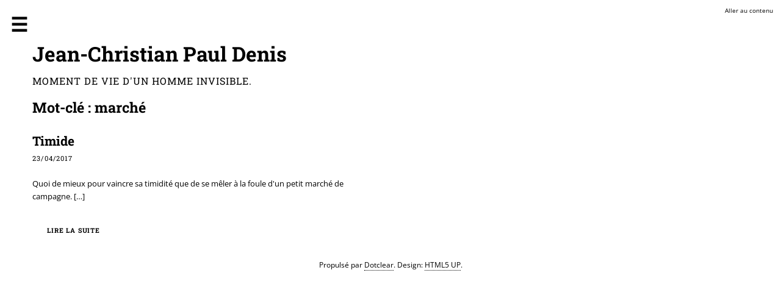

--- FILE ---
content_type: text/html; charset=UTF-8
request_url: https://chez.jcdenis.fr/tag/march%C3%A9
body_size: 2979
content:
<!DOCTYPE html>
<html lang="fr">

<head>
    
        <meta charset="UTF-8">
        
  <title>Mot-clé - marché - Jean-Christian Paul Denis  </title>
 
        
            <meta name="copyright" content="Tous droits réservés © Jean-Christian Denis">
            
                <meta name="ROBOTS" content="INDEX, FOLLOW">
             
            
  <meta name="author" content="Jean-Christian Denis">
  <meta name="date" content="2025-11-09T09:31:14+01:00">
 
         
        
  <link rel="contents" href="https://chez.jcdenis.fr/archive" title="Archives">
                    <link rel="chapter" href="https://chez.jcdenis.fr/post/2017/04/23/Timide" title="Timide">
    <link rel="alternate" type="application/atom+xml" title="Atom 1.0" href="https://chez.jcdenis.fr/feed/tag/march%C3%A9/rss2">
  <link rel="meta" type="application/xbel+xml" title="Blogroll" href="https://chez.jcdenis.fr/xbel">
 
        
<meta name="viewport" content="width=device-width, initial-scale=1">

<link rel="stylesheet" type="text/css" href="/themes/editorial/css/main.css" media="screen">

<style>
html {
 color-scheme: light dark;
 --main-color: light-dark(#ea7210,#f3c77c);
}
</style>

<link rel="stylesheet" type="text/css" href="https://chez.jcdenis.fr/?pf=print.css" media="print">

  <script src="https://chez.jcdenis.fr/?pf=jquery/3.7.1/jquery.js"></script>

<script src="https://chez.jcdenis.fr/?pf=util.js"></script>



<link rel="stylesheet" href="https://chez.jcdenis.fr/?pf=public.css" type="text/css" media="screen">
<link rel="SHORTCUT ICON" type="image/x-icon" href="https://chez.jcdenis.fr/favicon.ico" />
<link rel="apple-touch-icon" href="https://chez.jcdenis.fr/favicon.png" />
<link rel="icon" type="image/png" href="https://chez.jcdenis.fr/favicon.png" />
<link rel="stylesheet" href="https://chez.jcdenis.fr/epc.css" type="text/css" media="screen">
<link rel="stylesheet" href="https://chez.jcdenis.fr/morecss.css" type="text/css" media="screen">
<link rel="stylesheet" href="https://chez.jcdenis.fr/noodles.css" type="text/css" media="screen">
<script src="https://chez.jcdenis.fr/noodles/js/jquery.noodles.js"></script>
<script src="https://chez.jcdenis.fr/noodles.js"></script>
<link rel="stylesheet" href="https://chez.jcdenis.fr/?pf=magnificPopup/css/magnific-popup.css" type="text/css" media="screen">
<script src="https://chez.jcdenis.fr/?pf=magnificPopup/js/magnific-popup.js"></script>
<script type="application/json" id="magnific_popup-data">
{"animate":true,"delay":300,"escape":"Fermer (esc)","previous":"Pr\u00e9c\u00e9dent (fl\u00e8che gauche)","next":"Suivant (fl\u00e8che droite)","counter":"%curr% sur %total%","images":"a[href$=\".jpg\"],a[href$=\".JPG\"],a[href$=\".jpeg\"],a[href$=\".JPEG\"],a[href$=\".png\"],a[href$=\".PNG\"],a[href$=\".gif\"],a[href$=\".GIF\"],a[href$=\".webp\"],a[href$=\".WEBP\"],a[href$=\".svg\"],a[href$=\".SVG\"],a[href$=\".avif\"],a[href$=\".AVIF\"]"}
</script>
<script src="https://chez.jcdenis.fr/?pf=magnificPopup/js/public.js"></script>
<link rel="stylesheet" href="https://chez.jcdenis.fr/?pf=hljs/css/public.css" type="text/css" media="screen">
<link rel="stylesheet" href="/?pf=hljs/js/lib/css/a11y-dark.css" type="text/css" media="screen">

     
</head>


  <body class="dc-tag">

<!-- Wrapper -->

    <div id="wrapper">
        <ul class="skip-links" id="prelude">
            <li><a href="#main">Aller au contenu</a></li>
        </ul>
        <!-- Sidebar -->
        
            <button class="toggle" id="toggle">Menu</button>
            <div id="sidebar">
                <div class="inner">
                    <!-- Menu -->
                    <aside id="menu">
            <div class="widgets blognav__widgets" id="blognav">
            <header class="major">
                <!-- <h2 class="blognav__title">Menu</h2> -->
            </header>
            <div class="widget themeswitcherhelper" ><link rel="stylesheet" href="https://chez.jcdenis.fr/?pf=ThemeSwitcherHelper/css/bootstrap.css" type="text/css" media="screen">
<script src="https://chez.jcdenis.fr/?pf=ThemeSwitcherHelper/js/bootstrap.js"></script>
<p name="themeSwitchHelper" id="themeSwitchHelper"><button name="autoSwitch" id="autoSwitch" class="submit">Auto</button>
<button name="lightSwitch" id="lightSwitch" class="submit">Clair</button>
<button name="darkSwitch" id="darkSwitch" class="submit">Sombre</button>
</p>
</div>
<div class="widget" id="search"><h3><label for="q">Recherche</label></h3><form action="https://chez.jcdenis.fr/" method="get" role="search"><p><input type="search" size="10" maxlength="255" id="q" name="q" value=""  aria-label="Recherche"> <input type="submit" class="submit" value="ok" title="Recherche"></p></form></div>
<div class="widget selected" ><h3>À retenir</h3><ul> <li><a href="https://chez.jcdenis.fr/post/2016/10/15/Renaissance">Renaissance</a></li>  <li><a href="https://chez.jcdenis.fr/post/2016/10/17/Passions">Passions</a></li>  <li><a href="https://chez.jcdenis.fr/post/2019/03/02/Wouhou">Wouhou</a></li> </ul></div>
<div class="widget categories" ><h3>Catégories</h3><ul><li><a href="https://chez.jcdenis.fr/category/Bref">Bref</a></li><li><a href="https://chez.jcdenis.fr/category/Life-is-Good">Life is Good</a></li><li><a href="https://chez.jcdenis.fr/category/Portrait">Portrait</a></li><li><a href="https://chez.jcdenis.fr/category/On-Drugs">On Drugs</a></li><li><a href="https://chez.jcdenis.fr/category/Nature">Nature</a></li><li><a href="https://chez.jcdenis.fr/category/Urbex">Urbex</a></li><li><a href="https://chez.jcdenis.fr/category/Dotclear">Dotclear</a><ul><li><a href="https://chez.jcdenis.fr/category/Dotclear/DotclearNx">DotclearNx</a></li><li><a href="https://chez.jcdenis.fr/category/Blabla">Blabla</a></li><li><a href="https://chez.jcdenis.fr/category/Dotclear/Plugins">Plugins</a></li></ul></li><li><a href="https://chez.jcdenis.fr/category/Domotique">Domotique</a><ul><li><a href="https://chez.jcdenis.fr/category/Domotique/NRDomV2">NRDomV2</a></li></ul></li><li><a href="https://chez.jcdenis.fr/category/Vape-On">Vape On</a></li><li><a href="https://chez.jcdenis.fr/category/Covid19">Covid19</a></li><li><a href="https://chez.jcdenis.fr/category/Raspberry">Raspberry</a></li></ul></div>
<div class="widget pages" ><h3>Pages</h3><ul><li><a href="https://chez.jcdenis.fr/pages/about">A propos</a></li><li><a href="https://chez.jcdenis.fr/pages/Dotclear-Plugins">Dotclear - Plugins</a></li></ul></div>
        </div> 
                <div class="widgets blogextra__widgets" id="blogextra">
            <header class="major">
                <!-- <h2 class="blogextra__title">Menu extra</h2> -->
            </header>
            <div class="widget links" ><h3>Liens</h3><ul><li><a href="https://open-time.net/" hreflang="fr" title="Open time, open mind, open eyes">Open Time</a></li>
<li><a href="https://www.dissitou.org/" hreflang="fr" title="Un atelier de thèmes et de plugins pour Dotclear.">Dissitou</a></li>
<li><a href="https://www.mirovinben.fr/blog/" hreflang="fr" title="bloc note">Mirovinben</a></li>
<li><a href="https://sylvain.naud.in/" hreflang="fr" title="Blog personnel de Sylvain Naudin">NOD1</a></li>
</ul>
</div>
        </div> 
        </aside>

                </div>
            </div> 
         
        
            <!-- Main -->
            
                <div id="main">
                    
                        <div class="inner">
                            <!-- Header -->
                            
                                <div class="header">
    <header id="header">
        <h1 class="logo"><a href="https://chez.jcdenis.fr/"><strong>Jean-Christian Paul Denis</strong></a></h1>
        <p><span class="blogdesc">Moment de vie d'un homme invisible.</span></p>
        <ul class="icons">
                    </ul>
    </header>

    </div>
                             
                            
                                <nav></nav>
                            
                            <!-- Banner -->
                            
  <header id="content-info">
    <h2>Mot-clé : marché</h2>

  </header>
  <div class="content-inner posts">
          <article id="p125" class="post short odd first" lang="fr">

    <header>

        <h2 class="post-title"><a href="https://chez.jcdenis.fr/post/2017/04/23/Timide">Timide</a></h2>
        <p class="post-day-date"><time datetime="2017-04-23T10:40:00+02:00">23/04/2017</time></p>
            </header>

            <div class="post-content">
            <p>
                Quoi de mieux pour vaincre sa timidité que de se mêler à la foule d'un petit marché de campagne.<span
                    class="ellipsis">&nbsp;[&#8230;]</span>
            </p>
        </div>
        <ul class="actions">
            <li><a href="https://chez.jcdenis.fr/post/2017/04/23/Timide" class="button"
                    title="Lire la suite Timide">Lire la suite</a></li>
        </ul>
    
    </article>

      </div> 
            
       
                        </div>
                     
                    <!-- Footer -->
                    
                        <p id="gotop"><a href="#prelude">Haut de page</a></p>
<footer class="footer" id="footer">
      <p class="copyright">Propulsé par <a href="https://dotclear.org/">Dotclear</a>. Design: <a href="https://html5up.net">HTML5 UP</a>.</p>
</footer>

<script type="application/json" id="hljs_config-data">
{"path":"/?pf=hljs/js/","mode":"","show_line":1,"badge":1,"use_ww":0,"yash":1,"show_copy":1,"copy":"copier","copied":"copi\u00e9"}
</script>
<script src="https://chez.jcdenis.fr/?pf=hljs/js/public.js"></script>
<script src="/themes/editorial/js/public.js"></script>

                    
                </div> 
             
         
    </div>
 
</body>
</html>

--- FILE ---
content_type: text/css
request_url: https://chez.jcdenis.fr/themes/editorial/css/main.css
body_size: 29822
content:
@font-face {
  font-display: swap;
  font-family: 'Open Sans';
  font-style: normal;
  font-weight: 400;
  src: url(../fonts/open-sans-v40-latin-regular.woff2) format('woff2');
}

@font-face {
  font-display: swap;
  font-family: 'Open Sans';
  font-style: italic;
  font-weight: 400;
  src: url(../fonts/open-sans-v40-latin-italic.woff2) format('woff2');
}

@font-face {
  font-display: swap;
  font-family: 'Open Sans';
  font-style: normal;
  font-weight: 600;
  src: url(../fonts/open-sans-v40-latin-600.woff2) format('woff2');
}

@font-face {
  font-display: swap;
  font-family: 'Open Sans';
  font-style: italic;
  font-weight: 600;
  src: url(../fonts/open-sans-v40-latin-600italic.woff2) format('woff2');
}

@font-face {
  font-display: swap;
  font-family: 'Roboto Slab';
  font-style: normal;
  font-weight: 400;
  src: url(../fonts/roboto-slab-v34-latin-regular.woff2) format('woff2');
}

@font-face {
  font-display: swap;
  font-family: 'Roboto Slab';
  font-style: normal;
  font-weight: 700;
  src: url(../fonts/roboto-slab-v34-latin-700.woff2) format('woff2');
}

html {
  color-scheme: light dark;

  &.light {
    /* forces light color-scheme */
    color-scheme: light;
  }

  &.dark {
    /* forces dark color-scheme */
    color-scheme: dark;
  }
}

:root {
  --bg-color: light-dark(#fff, #333);
  --fg-color: light-dark(#555, #fff);
  --sidebar-bg: light-dark(#f5f6f7, #222);
  --table-bg-odd: light-dark(#f5f6f7, #3b3b3b);
  --table-bg-hover-text: light-dark(#fff, #fff);
  --dark-gray: #4e555b;
  --light-gray: #ccc;
}

a,
abbr,
acronym,
address,
applet,
article,
aside,
audio,
b,
big,
blockquote,
body,
canvas,
caption,
center,
cite,
code,
dd,
del,
details,
dfn,
div,
dl,
dt,
em,
embed,
fieldset,
figcaption,
figure,
footer,
form,
h1,
h2,
h3,
h4,
h5,
h6,
header,
hgroup,
html,
i,
iframe,
img,
ins,
kbd,
label,
legend,
li,
mark,
menu,
nav,
object,
ol,
output,
p,
pre,
q,
ruby,
s,
samp,
section,
small,
span,
strike,
strong,
sub,
summary,
sup,
table,
tbody,
td,
tfoot,
th,
thead,
time,
tr,
tt,
u,
ul,
var,
video {
  margin: 0;
  padding: 0;
  border: 0;
  font: inherit;
  font-size: 100%;
  vertical-align: baseline;
  color: var(--fg-color);
}

article,
aside,
details,
figcaption,
figure,
footer,
header,
hgroup,
menu,
nav,
section {
  display: block;
}

body {
  line-height: 1;
}

ol,
ul {
  list-style: none;
}

blockquote,
q {
  quotes: none;
}

blockquote:after,
blockquote:before,
q:after,
q:before {
  content: '';
  content: none;
}

mark {
  background-color: transparent;
  color: inherit;
}

input,
select,
textarea {
  appearance: none;
}

@media screen and (max-width: 480px) {

  body,
  html {
    min-width: 320px;
  }
}

html {
  box-sizing: border-box;
}

*,
:after,
:before {
  box-sizing: inherit;
}

body {
  background: var(--bg-color);
}

body.is-preload *,
body.is-preload :after,
body.is-preload :before,
body.is-resizing *,
body.is-resizing :after,
body.is-resizing :before {
  animation: none !important;
  transition: none !important;
}

body,
input,
select,
textarea {
  font-family: 'Open Sans', sans-serif;
  font-size: 13pt;
  font-weight: 400;
  line-height: 1.65;
  color: var(--fg-color);
  background-color: var(--bg-color);
}

@media screen and (max-width: 1680px) {

  body,
  input,
  select,
  textarea {
    font-size: 11pt;
  }
}

@media screen and (max-width: 1280px) {

  body,
  input,
  select,
  textarea {
    font-size: 10pt;
  }
}

@media screen and (max-width: 360px) {

  body,
  input,
  select,
  textarea {
    font-size: 9pt;
  }
}

a {
  transition:
    color 0.2s ease-in-out,
    border-bottom-color 0.2s ease-in-out;
  border-bottom: dotted 1px;
  text-decoration: none;
}

.post a {
  color: var(--main-color)
}

.post-title a:hover {
  border-bottom-color: var(--main-color);
  color: var(--main-color);
}


a:hover strong {
  color: inherit;
}

b,
strong {
  color: var(--fg-dark);
  font-weight: 600;
}

em,
i {
  font-style: italic;
}

p {
  margin: 0 0 2em 0;
}

h1,
h2,
h3,
h4,
h5,
h6 {
  font-family: 'Roboto Slab', serif;
  font-weight: 700;
  line-height: 1.5;
  margin: 0 0 1em 0;
  color: var(--fg-color);
}

h1 a,
h2 a,
h3 a,
h4 a,
h5 a,
h6 a {
  text-decoration: none;
  border-bottom: 0;
  color: var(--fg-color);
}

h1 {
  font-size: 4em;
  margin: 0 0 0.5em 0;
  line-height: 1.3;
}

h2 {
  font-size: 1.75em;
}

h3 {
  font-size: 1.25em;
}

h4 {
  font-size: 1.1em;
}

h5 {
  font-size: 0.9em;
}

h6 {
  font-size: 0.7em;
}

@media screen and (max-width: 1680px) {
  h1 {
    font-size: 3.5em;
  }
}

@media screen and (max-width: 980px) {
  h1 {
    font-size: 3.25em;
  }
}

@media screen and (max-width: 736px) {
  h1 {
    font-size: 2em;
    line-height: 1.4;
  }

  h2 {
    font-size: 1.5em;
  }
}

sub {
  font-size: 0.8em;
  position: relative;
  top: 0.5em;
}

sup {
  font-size: 0.8em;
  position: relative;
  top: -0.5em;
}

blockquote {
  border-left: solid 3px var(--light-gray);
  font-style: italic;
  margin: 0 0 2em 0;
  padding: 0.5em 0 0.5em 2em;
}

code {
  background: var(--fg-color);
  color: var(--bg-color);
  border-radius: 0.375em;
  border: solid 1px var(--light-gray);
  font-family: 'Courier New', monospace;
  font-size: 0.9em;
  margin: 0 0.25em;
  padding: 0.25em 0.65em;
}

pre {
  font-family: 'Courier New', monospace;
  font-size: 0.9em;
  margin: 0 0 2em 0;
}

pre code {
  display: block;
  line-height: 1.75;
  padding: 1em 1.5em;
  overflow-x: auto;
}

hr {
  border: 0;
  border-bottom: solid 1px var(--light-gray);
  margin: 2em 0;
}

hr.major {
  margin: 3em 0;
}

.align-left {
  text-align: left;
}

.align-center {
  text-align: center;
}

.align-right {
  text-align: right;
}

article.special,
section.special {
  text-align: center;
}

header p {
  font-family: 'Roboto Slab', serif;
  font-size: 1em;
  font-weight: 400;
  letter-spacing: 0.075em;
  margin-top: -0.5em;
  text-transform: uppercase;
}

header.major> :last-child {
  border-bottom: solid 3px var(--main-color);
  display: inline-block;
  margin: 0 0 2em 0;
  padding: 0 0.75em 0.5em 0;
}

header.main> :last-child {
  margin: 0 0 1em 0;
}

form {
  margin: 0 0 2em 0;
}

label {
  color: var(--fg-color);
  display: block;
  font-size: 1em;
  font-weight: 600;
  margin: 0 0 1em 0;
}

input[type='email'],
input[type='password'],
input[type='search'],
input[type='tel'],
input[type='text'],
input[type='url'],
select,
textarea {
  background: var(--bg-color);
  border-radius: 0.375em;
  border: none;
  border: solid 1px var(--dark-gray);
  color: var(--fg-color);
  display: block;
  padding: 0 1em;
  text-decoration: none;
  width: 100%;
}

input[type='email']:invalid,
input[type='password']:invalid,
input[type='search']:invalid,
input[type='tel']:invalid,
input[type='text']:invalid,
input[type='url']:invalid,
select:invalid,
textarea:invalid {
  box-shadow: none;
}

input[type='email']:focus,
input[type='password']:focus,
input[type='search']:focus,
input[type='tel']:focus,
input[type='text']:focus,
input[type='url']:focus,
select:focus,
textarea:focus {
  border: none;
}

select {
  background-image: url("data:image/svg+xml;charset=utf8,%3Csvg xmlns='http://www.w3.org/2000/svg' width='40' height='40' preserveAspectRatio='none' viewBox='0 0 40 40'%3E%3Cpath d='M9.4,12.3l10.4,10.4l10.4-10.4c0.2-0.2,0.5-0.4,0.9-0.4c0.3,0,0.6,0.1,0.9,0.4l3.3,3.3c0.2,0.2,0.4,0.5,0.4,0.9 c0,0.4-0.1,0.6-0.4,0.9L20.7,31.9c-0.2,0.2-0.5,0.4-0.9,0.4c-0.3,0-0.6-0.1-0.9-0.4L4.3,17.3c-0.2-0.2-0.4-0.5-0.4-0.9 c0-0.4,0.1-0.6,0.4-0.9l3.3-3.3c0.2-0.2,0.5-0.4,0.9-0.4S9.1,12.1,9.4,12.3z' fill='var(--light-gray)' /%3E%3C/svg%3E");
  background-size: 1.25em;
  background-repeat: no-repeat;
  background-position: calc(100% - 1em) center;
  height: 2.75em;
  padding-right: 2.75em;
  text-overflow: ellipsis;
}

select option {
  color: var(--dark-gray);
  background: var(--bg-color);
}

input[type='email'],
input[type='password'],
input[type='search'],
input[type='tel'],
input[type='text'],
input[type='url'],
select {
  height: 2.75em;
}

textarea {
  padding: 0.75em 1em;
}

input[type='checkbox'],
input[type='radio'] {
  appearance: none;
  display: block;
  float: left;
  margin-right: -2em;
  opacity: 0;
  width: 1em;
  z-index: -1;
}

input[type='checkbox']+label,
input[type='radio']+label {
  text-decoration: none;
  color: var(--fg-color);
  cursor: pointer;
  display: inline-block;
  font-size: 1em;
  font-weight: 400;
  padding-left: 2.4em;
  padding-right: 0.75em;
  position: relative;
}

input[type='checkbox']+label:before,
input[type='radio']+label:before {
  display: inline-block;
  font-style: normal;
  font-variant: normal;
  text-rendering: auto;
  line-height: 1;
  text-transform: none !important;
  font-family: 'Roboto Slab', serif;
  font-weight: 900;
}

input[type='checkbox']+label:before,
input[type='radio']+label:before {
  background: var(--bg-color);
  border-radius: 0.375em;
  border: solid 1px var(--fg-color);
  content: '';
  display: inline-block;
  font-size: 0.8em;
  height: 2.0625em;
  left: 0;
  line-height: 2.0625em;
  position: absolute;
  text-align: center;
  top: 0;
  width: 2.0625em;
}

input[type='checkbox']:checked+label:before,
input[type='radio']:checked+label:before {
  border-color: var(--main-color);
  color: var(--main-color);
  content: '✔';
}

input[type='checkbox']:focus+label:before,
input[type='radio']:focus+label:before {
  border-color: var(--main-color);
  box-shadow: 0 0 0 1px var(--main-color);
}

input[type='checkbox']+label:before {
  border-radius: 0.375em;
}

input[type='radio']+label:before {
  border-radius: 100%;
}

.box {
  border-radius: 0.375em;
  border: solid 1px var(--light-gray);
  margin-bottom: 2em;
  padding: 1.5em;
}

.box> :last-child,
.box> :last-child> :last-child,
.box> :last-child> :last-child> :last-child {
  margin-bottom: 0;
}

.icon {
  text-decoration: none;
  border-bottom: none;
  position: relative;
}

.icon:before {
  display: inline-block;
  font-style: normal;
  font-variant: normal;
  text-rendering: auto;
  line-height: 1;
  text-transform: none !important;
  font-family: 'Roboto Slab', serif;
  font-weight: 400;
}

.image {
  border-radius: 0.375em;
  border: 0;
  display: inline-block;
  position: relative;
}

.image img {
  border-radius: 0.375em;
  display: block;
}

.image.left,
.image.right {
  max-width: 40%;
}

.image.left img,
.image.right img {
  width: 100%;
}

.image.left {
  float: left;
  padding: 0 1.5em 1em 0;
  top: 0.25em;
}

.image.right {
  float: right;
  padding: 0 0 1em 1.5em;
  top: 0.25em;
}

.image.main {
  display: block;
  margin: 0 0 3em 0;
  width: 100%;
}

.image.main img {
  width: 100%;
}

a.image {
  overflow: hidden;
}

a.image img {
  transition: transform 0.2s ease;
}

a.image:hover img {
  transform: scale(1.075);
}

ol {
  list-style: decimal;
  margin: 0 0 2em 0;
  padding-left: 1.25em;
}

ol li {
  padding-left: 0.25em;
}

ul {
  list-style: disc;
  margin: 0 0 2em 0;
  padding-left: 1em;
}

ul li {
  padding-left: 0.5em;
}

dl {
  margin: 0 0 2em 0;
}

dl dt {
  display: block;
  font-weight: 600;
  margin: 0 0 1em 0;
}

dl dd {
  margin-left: 2em;
}

ul.actions {
  display: flex;
  cursor: default;
  list-style: none;
  margin-left: -1em;
  padding-left: 0;
}

ul.actions li {
  padding: 0 0 0 1em;
  vertical-align: middle;
}

ul.actions.special {
  justify-content: center;
  width: 100%;
  margin-left: 0;
}

ul.actions.special li:first-child {
  padding-left: 0;
}

ul.actions.stacked {
  flex-direction: column;
  margin-left: 0;
}

ul.actions.stacked li {
  padding: 1.3em 0 0 0;
}

ul.actions.stacked li:first-child {
  padding-top: 0;
}

ul.icons {
  cursor: default;
  list-style: none;
  padding-left: 0;
}

ul.icons li {
  display: inline-block;
  padding: 0 1em 0 0;
}

ul.icons li:last-child {
  padding-right: 0;
}

ul.icons li .icon {
  color: inherit;
}

ul.icons li .icon:before {
  font-size: 1.25em;
}

ul.pagination {
  cursor: default;
  list-style: none;
  padding-left: 0;
}

ul.pagination li {
  display: inline-block;
  padding-left: 0;
  vertical-align: middle;
}

ul.pagination li>.page {
  transition:
    background-color 0.2s ease-in-out,
    color 0.2s ease-in-out;
  border-bottom: 0;
  border-radius: 0.375em;
  display: inline-block;
  font-size: 0.8em;
  font-weight: 600;
  height: 2em;
  line-height: 2em;
  margin: 0 0.125em;
  min-width: 2em;
  padding: 0 0.5em;
  text-align: center;
}

.table-wrapper {
  overflow-x: auto;
}

table {
  margin: 0 0 2em 0;
  width: 100%;
  border-collapse: collapse;
  border-spacing: 0;
}

table tbody tr:nth-child(2n + 1) {
  background-color: var(--table-bg-odd);
}

table tbody tr {
  border: solid 1px var(--light-gray);
  border-left: 0;
  border-right: 0;
}

table tbody tr:hover {
  background-color: var(--main-color);
  color: var(--bg-color);
}

table tbody td a:hover {
  color: var(--bg-color);
}

table tbody tr:hover td,
table tbody tr:hover td a,
table tbody tr:nth-child(2n + 1):hover td,
table tbody tr:nth-child(2n + 1):hover td a,
table tbody tr:hover td img,
table tbody tr:hover td time {
  color: var(--table-bg-hover-text);
}

table td {
  padding: 0.75em 0.75em;
}

table th {
  color: var(--fg-color);
  font-size: 0.9em;
  font-weight: 600;
  padding: 0 0.75em 0.75em 0.75em;
  text-align: left;
  padding: 1.5em;
  ;
}

table thead {
  border-bottom: solid 2px var(--light-gray);
}

table tfoot {
  border-top: solid 2px var(--light-gray);
}

.button,
button,
input[type='button'],
input[type='reset'],
input[type='submit'] {
  appearance: none;
  transition:
    background-color 0.2s ease-in-out,
    color 0.2s ease-in-out;
  background-color: transparent;
  border-radius: 0.375em;
  border: 0;
  box-shadow: inset 0 0 0 2px var(--main-color);
  color: var(--fg-color);
  cursor: pointer;
  display: inline-block;
  font-family: 'Roboto Slab', serif;
  font-size: 0.8em;
  font-weight: 700;
  height: 3.5em;
  letter-spacing: 0.075em;
  line-height: 3.5em;
  padding: 0 2.25em;
  text-align: center;
  text-decoration: none;
  text-transform: uppercase;
  white-space: nowrap;
}

.button:hover,
button:hover,
input[type='button']:hover,
input[type='reset']:hover,
input[type='submit']:hover {
  background-color: var(--bg-color);
}

.button:active,
button:active,
input[type='button']:active,
input[type='reset']:active,
input[type='submit']:active {
  background-color: var(--bg-color);
}

.button.disabled,
.button:disabled,
button.disabled,
button:disabled,
input[type='button'].disabled,
input[type='button']:disabled,
input[type='reset'].disabled,
input[type='reset']:disabled,
input[type='submit'].disabled,
input[type='submit']:disabled {
  pointer-events: none;
  opacity: 0.25;
}

#sidebar li a:hover,
.post-title a:hover,
a.button:hover,
a.social-icon:hover,
button.preview:hover,
input:hover,
input[type='submit']:hover {
  background: var(--sidebar-bg);
  color: var(--fg-color);
}

a.button,
a.social-icon,
button.preview,
input,
input[type='submit'] {
  background: var(--bg-color);
  color: var(--fg-color) !important;
}

.posts {
  display: flex;
  flex-wrap: wrap;
  margin: 0 0 2em -6em;
  width: calc(100% + 6em);
}

.posts article {
  flex-grow: 0;
  flex-shrink: 1;
  margin: 0 0 6em 6em;
  position: relative;
  width: calc(33.33333% - 6em);
}

.posts article:before {
  content: '';
  display: block;
  height: calc(100% + 6em);
  left: -3em;
  position: absolute;
  top: 0;
  width: 1px;
}

.posts article:after {
  bottom: -3em;
  content: '';
  display: block;
  height: 1px;
  position: absolute;
  right: 0;
  width: calc(100% + 6em);
}

.posts article> :last-child {
  margin-bottom: 0;
}

.posts article .image {
  display: block;
  margin: 0 0 1rem 0;
}

.posts article .image img {
  display: block;
  width: 100%;
}

@media screen and (min-width: 1681px) {
  .posts article:nth-child(3n + 1):before {
    display: none;
  }

  .posts article:nth-child(3n + 1):after {
    width: 100%;
  }

  .posts article:nth-last-child(1),
  .posts article:nth-last-child(2),
  .posts article:nth-last-child(3) {
    margin-bottom: 0;
  }

  .posts article:nth-last-child(1):before,
  .posts article:nth-last-child(2):before,
  .posts article:nth-last-child(3):before {
    height: 100%;
  }

  .posts article:nth-last-child(1):after,
  .posts article:nth-last-child(2):after,
  .posts article:nth-last-child(3):after {
    display: none;
  }
}

@media screen and (max-width: 1680px) {
  .posts article {
    width: calc(50% - 6em);
  }

  .posts article:nth-last-child(3) {
    margin-bottom: 6em;
  }
}

@media screen and (min-width: 481px) and (max-width: 1680px) {
  .posts article:nth-child(2n + 1):before {
    display: none;
  }

  .posts article:nth-child(2n + 1):after {
    width: 100%;
  }

  .posts article:nth-last-child(1),
  .posts article:nth-last-child(2) {
    margin-bottom: 0;
  }

  .posts article:nth-last-child(1):before,
  .posts article:nth-last-child(2):before {
    height: 100%;
  }

  .posts article:nth-last-child(1):after,
  .posts article:nth-last-child(2):after {
    display: none;
  }
}

@media screen and (max-width: 736px) {
  .posts {
    margin: 0 0 2em -4.5em;
    width: calc(100% + 4.5em);
  }

  .posts article {
    margin: 0 0 4.5em 4.5em;
    width: calc(50% - 4.5em);
  }

  .posts article:before {
    height: calc(100% + 4.5em);
    left: -2.25em;
  }

  .posts article:after {
    bottom: -2.25em;
    width: calc(100% + 4.5em);
  }

  .posts article:nth-last-child(3) {
    margin-bottom: 4.5em;
  }
}

@media screen and (max-width: 480px) {
  .posts {
    margin: 0 0 2em 0;
    width: 100%;
  }

  .posts article {
    margin: 0 0 4.5em 0;
    width: 100%;
  }

  .posts article:before {
    display: none;
  }

  .posts article:after {
    width: 100%;
  }

  .posts article:last-child {
    margin-bottom: 0;
  }

  .posts article:last-child:after {
    display: none;
  }
}

#wrapper {
  display: flex;
  flex-direction: row;
  min-height: 100vh;
}

#main {
  flex-grow: 1;
  flex-shrink: 1;
  width: 100%;
}

#main>.inner {
  padding: 0 6em 0.1em 6em;
  margin: 0 auto;
  max-width: 110em;
}

#main>.inner>section {
  padding: 6em 0 4em 0;
  border-top: solid 2px var(--light-gray);
}

#main>.inner>section:first-of-type {
  border-top: 0 !important;
}

@media screen and (max-width: 1680px) {
  #main>.inner {
    padding: 0 5em 0.1em 5em;
  }

  #main>.inner>section {
    padding: 5em 0 3em 0;
  }
}

@media screen and (max-width: 1280px) {
  #main>.inner {
    padding: 0 4em 0.1em 4em;
  }

  #main>.inner>section {
    padding: 4em 0 2em 0;
  }
}

@media screen and (max-width: 736px) {
  #main>.inner {
    padding: 0 2em 0.1em 2em;
  }

  #main>.inner>section {
    padding: 3em 0 1em 0;
  }
}

#search form {
  text-decoration: none;
  position: relative;
}

#search form input[type='text'] {
  padding-right: 2.75em;
}

#sidebar.open {
  display: block;
}

#sidebar.closed {
  display: none;
}

#sidebar {
  color: var(--fg-color);
  text-transform: uppercase;
  flex-grow: 0;
  flex-shrink: 0;
  transition:
    margin-left 0.5s ease,
    box-shadow 0.5s ease;
  background-color: var(--sidebar-bg);
  font-size: 0.9em;
  position: relative;
  width: 26em;
}

#sidebar label {
  color: var(--fg-color);
}

#sidebar a,
#sidebar li a {
  color: var(--fg-color);
  background: var(--sidebar-bg);
}

#sidebar h2 {
  font-size: 1.38889em;
}

#sidebar>.inner {
  padding: 2.22222em 2.22222em 2.44444em 2.22222em;
  position: relative;
  width: 26em;
}

#sidebar>.inner>* {
  margin: 0 0 3.5em 0;
  padding: 0 0 3.5em 0;
}

#sidebar>.inner>*> :last-child {
  margin-bottom: 0;
}

#sidebar>.inner> :last-child {
  border-bottom: 0;
  margin-bottom: 0;
  padding-bottom: 0;
}

#sidebar>.inner>.alt {
  background-color: var(--light-gray);
  border-bottom: 0;
  margin: -2.22222em 0 4.44444em -2.22222em;
  padding: 2.22222em;
  width: calc(100% + 4.44444em);
}

#toggle {
  text-decoration: none;
  transition: left 0.5s ease;
  border: 0;
  display: block;
  height: 7.5em;
  line-height: 7.5em;
  overflow: hidden;
  position: absolute;
  text-align: center;
  text-indent: -15em;
  white-space: nowrap;
  top: 0;
  width: 6em;
  z-index: 10000;
  cursor: pointer;
  border: none;
  box-shadow: none;

}

#toggle:before {
  display: inline-block;
  font-style: normal;
  font-variant: normal;
  text-rendering: auto;
  line-height: 1;
  text-transform: none !important;
  font-family: 'Roboto Slab', serif;
  font-weight: 900;
}

#toggle:before {
  content: '☰';
  font-size: 2rem;
  height: inherit;
  left: 0;
  line-height: inherit;
  position: absolute;
  text-indent: 0;
  top: 0;
  width: inherit;
}

#toggle.open {
  left: 30em
}

@media screen and (min-width: 1281px) {
  #toggle {
    display: none;
  }
}

#sidebar.inactive {
  margin-left: -26em;
}

@media screen and (max-width: 1680px) {
  #sidebar {
    width: 24em;
  }

  #sidebar>.inner {
    padding: 1.66667em 1.66667em 1.33333em 1.66667em;
    width: 24em;
  }

  #sidebar>.inner>.alt {
    margin: -1.66667em 0 3.33333em -1.66667em;
    padding: 1.66667em;
    width: calc(100% + 3.33333em);
  }

  #sidebar.inactive {
    margin-left: -24em;
  }
}

@media screen and (max-width: 1280px) {
  #sidebar {
    box-shadow: 0 0 5em 0 var(--dark-gray);
    height: 100%;
    left: 0;
    position: fixed;
    top: 0;
    z-index: 10000;
  }

  #sidebar.inactive {
    box-shadow: none;
  }

  #sidebar>.inner {
    height: 100%;
    left: 0;
    overflow-x: hidden;
    overflow-y: auto;
    position: absolute;
    top: 0;
  }

  #sidebar>.inner:after {
    content: '';
    display: block;
    height: 4em;
    width: 100%;
  }
}

#header {
  border-bottom: solid 5px var(--main-color);
  padding: 6em 0 1em 0;
  position: relative;
}

#header>* {
  margin-bottom: 0;
}

#header .logo {
  border-bottom: 0;
  color: var(--fg-color);
  font-family: 'Roboto Slab', serif;
  font-size: 2.5em;
  padding-bottom: 0.5em;
}

#header .logo a {
  color: var(--fg-color);
}

#header .logo a:hover {
  color: var(--main-color);
}

#header .icons {
  text-align: right;
  position: absolute;
  right: 0;
  bottom: 0.5em;
}

@media screen and (max-width: 1680px) {
  #header {
    padding-top: 5em;
  }
}

@media screen and (max-width: 736px) {
  #header {
    padding-top: 6.5em;
  }

  #header .logo {
    font-size: 1.5em;
    margin: 0;
  }

  #header .icons {
    height: 5em;
    line-height: 5em;
    position: absolute;
    right: -0.5em;
    top: 0;
  }
}

#banner {
  padding: 6em 0 4em 0;
  display: flex;
}

#banner h1 {
  margin-top: -0.125em;
}

#banner .content {
  flex-grow: 1;
  flex-shrink: 1;
  width: 50%;
}

#banner .image {
  flex-grow: 0;
  flex-shrink: 0;
  display: block;
  margin: 0 0 2em 4em;
  width: 50%;
}

#banner .image img {
  height: 100%;
  object-fit: cover;
  object-position: center;
  width: 100%;
}

#footer .copyright {
  color: var(--fg-color);
  font-size: 0.9em;
}

#footer .copyright a {
  color: inherit;
}

#menu ul {
  user-select: none;
  color: var(--dark-gray);
  font-family: 'Roboto Slab', serif;
  font-weight: 400;
  letter-spacing: 0.075em;
  list-style: none;
  margin-bottom: 0;
  padding: 0;
  text-transform: uppercase;
}

#menu ul a,
#menu ul span {
  border-bottom: 0;
  color: inherit;
  cursor: pointer;
  display: block;
  font-size: 0.9em;
  padding: 0.625em 0;
}

#menu ul a:hover,
#menu ul span:hover {
  color: var(--main-color);
}

#menu ul>li {
  border-top: solid 1px var(--light-gray);
  margin: 0.5em 0 0 0;
  padding: 0.5em 0 0 0;
}

#menu ul>li>ul {
  margin: 0.5em 0 1.5em 0;
  padding-left: 1em;
}

#menu ul>li>ul a,
#menu ul>li>ul span {
  font-size: 0.8em;
}

#menu ul>li>ul>li {
  margin: 0.125em 0 0 0;
  padding: 0.125em 0 0 0;
}

#menu ul>li:first-child {
  border-top: 0;
  margin-top: 0;
  padding-top: 0;
}

@media (prefers-reduced-motion: reduce) {

  *,
  ::after,
  ::before {
    animation-delay: -1ms !important;
    animation-duration: 1ms !important;
    animation-iteration-count: 1 !important;
    background-attachment: initial !important;
    scroll-behavior: auto !important;
    transition-delay: 0s !important;
    transition-duration: 0s !important;
  }
}

.sr-only {
  position: absolute;
  width: 1px;
  height: 1px;
  padding: 0;
  margin: -1px;
  overflow: hidden;
  white-space: nowrap;
  border: 0;
}

.skip-links {
  margin: 0;
  padding: 0;
  border: 0;
  overflow: hidden;
  text-align: right;
  position: absolute;
  right: 0.5rem;
  top: 0.5rem;
  z-index: 100;
}

.skip-links li {
  list-style-image: none;
  list-style-type: none;
  margin-left: 0;
  display: inline-block;
  vertical-align: middle;
  white-space: nowrap;
  padding-left: 0.5em;
  padding-right: 0.5em;
  font-size: 0.75em;
  line-height: 1;
  padding-bottom: 0.5em;
}

.skip-links li a {
  border: none;
}

.skip-links li a:link,
.skip-links li a:visited {
  color: var(--fg-color);
}

.blogdesc {
  font-size: 1rem;
}

#breadcrumb {
  font-size: 0.8em;
  margin-top: 0.5em;
}

#banner h2.post-title {
  font-size: 2rem;
  margin-bottom: 0;
}

#banner {
  padding: 0 0 5em;
  margin-bottom: 3rem;
}

#banner .post-content {
  font-size: x-large;
  font-weight: bolder;
}

h2.post-title {
  font-size: 2rem;
  margin-bottom: 0;
  color: var(--fg-color);
}

h2.post-title a {
  color: var(--fg-color);
}

h2.post-title a:hover {
  color: var(--main-color);
}

.posts h2.post-title {
  font-size: 1.3rem;
}

.post-day-date {
  font-size: 0.7rem;
  margin-top: 0.2rem;
}

.post-featured-media img {
  max-width: 100%;
  border-radius: 0.375em;
}

.dc-post .post-content,
.dc-post .post-excerpt {
  margin-top: 2rem;
}

.dc-post .post-content img,
.dc-post .post-excerpt img {
  max-width: 100%;
  border-radius: 0.375em;
}

code,
kbd,
pre,
samp {
  font-size: 1em;
}

pre {
  white-space: pre-wrap;
}

.navlinks {
  display: flex;
  justify-content: space-between;
  font-family: 'Roboto Slab', serif;
}

.post-feedback {
  font-family: 'Roboto Slab', serif;
}

.comments-list {
  text-transform: none;
}

.pagination {
  display: flex;
  justify-content: space-between;
  margin-top: 5em;
  border-top: 1px solid var(--light-gray);
  padding-top: 2em;
  padding-bottom: 2em;
}

@media screen and (max-width: 600px) {

  .navlinks,
  .pagination {
    flex-direction: column;
    text-align: center;
  }
}

.actions {
  margin-top: 1em;
}

.box {
  font-family: 'Roboto Slab', serif;
}

#subcategories ul,
ul.post-attachments-list,
ul.post-tags-list {
  text-transform: uppercase;
  font-family: 'Roboto Slab', serif;
  list-style-type: none;
  padding: 0;
  margin: 0;
}

#subcategories ul li,
ul.post-attachments-list li,
ul.post-tags-list li {
  display: inline;
  padding: 0;
  margin: 0 1em 0 0;
}

ul.post-attachments-list {
  margin-bottom: 2rem;
}

.dc-post p.post-info {
  margin-bottom: 0.5em;
}

#subcategories ul {
  margin: 0 0 4rem 0;
}

.dc-post .post-info nav {
  margin-top: 1.5em;
}

.widget {
  margin-bottom: 3em;
  border-bottom: 1px solid var(--main-color);
  padding-bottom: 1em;
}

#search.widget p {
  display: flex;
  justify-content: space-between;
}

#search.widget input.submit {
  height: inherit;
  margin-left: 0.2rem;
  color: var(--fg-color) !important;
}

#search.widget input.submit:hover {
  height: inherit;
  margin-left: 0.2rem;
  color: var(--main-color) !important;
}

#sidebar.inactive .inner {
  display: none;
}

a:focus {
  outline: var(--main-color) dotted 1px;
}

.posts .post-featured-media img {
  object-fit: cover;
  width: 100%;
  height: 12rem;
}

#banner .post-featured-media img {
  object-fit: cover;
  width: 100%;
  height: 20rem;
}

#footer {
  text-align: center;
}

#gotop {
  display: none;
  z-index: 1000;
  position: fixed;
  bottom: 0;
  right: 0.5em;
  width: 10em;
  padding: 0.25em;
  border: 1px solid var(--dark-gray);
  border-radius: 0.25em;
  background-color: var(--bg-color);
  font-size: 0.875em;
  text-align: center;
}

#gotop a {
  color: var(--fg-color);
}

#gotop a:hover {
  color: var(--main-color);
}

header.major> :last-child {
  border-bottom: solid 3px var(--main-color);
}

input[type='email'],
input[type='password'],
input[type='search'],
input[type='tel'],
input[type='text'],
input[type='url'],
select,
textarea {
  border-color: var(--fg-color);
}

input[type='email']:focus,
input[type='password']:focus,
input[type='search']:focus,
input[type='tel']:focus,
input[type='text']:focus,
input[type='url']:focus,
select:focus,
textarea:focus {
  border-color: var(--main-color);
  box-shadow: 0 0 0 1px var(--main-color);
}

input[type='checkbox']:focus+label:before,
input[type='radio']:focus+label:before {
  border-color: var(--main-color);
  box-shadow: 0 0 0 1px var(--main-color);
}

ul.contact li:before {
  color: var(--main-color);
}

ul.pagination li>.page.active {
  background-color: var(--main-color);
}

.button,
button,
input[type='button'],
input[type='reset'],
input[type='submit'] {
  box-shadow: inset 0 0 0 2px var(--main-color);
  color: var(--fg-color) !important;
}

.button:hover,
button:hover,
input[type='button']:hover,
input[type='reset']:hover,
input[type='submit']:hover {
  box-shadow: inset 0 0 0 2px var(--main-color);
  color: var(--main-color) !important;
}

.button.primary,
button.primary,
input[type='button'].primary,
input[type='reset'].primary,
input[type='submit'].primary {
  background-color: var(--main-color);
}

#header {
  border-bottom: solid 5px var(--main-color);
}

#menu ul a:hover,
#menu ul span:hover {
  color: var(--main-color);
}

.widget {
  border-bottom: 1px solid var(--main-color);
}

.error {
  border-radius: 0.375em;
  background-color: var(--main-color);
  color: var(--bg-color);
  font-size: 1.2em;
  font-weight: 700;
  padding: 1em;
}

a.button,
a.social-icon,
button.preview,
input,
input[type='submit'] {
  background: var(--bg-color);
  color: var(--fg-color);
}

.social-icon svg {
  width: 1.5em;
  height: 1.5em;
}

a.social-icon .svg:hover {
  color: var(--main-color);
}

a.social-icon {
  border-bottom: none;
}

.jstElements button {
  border: none !important;
  box-shadow: none;
}

--- FILE ---
content_type: text/css; charset=UTF-8
request_url: https://chez.jcdenis.fr/epc.css
body_size: 899
content:
/* CSS for enhancePostContent search */ 
span.epc-search {color: #FFCC66;} 

/* CSS for enhancePostContent replace */ 
span.epc-replace {font-style: italic;} 

/* CSS for enhancePostContent update */ 
del.epc-update {text-decoration: line-through;} ins.epc-update {font-style: italic;} 

/* CSS for enhancePostContent abbreviation */ 
abbr.epc-abbr {font-weight: bold;} 

/* CSS for enhancePostContent link */ 
a.epc-link {text-decoration: dotted; color: #373737;} 

/* CSS for enhancePostContent citation */ 
cite.epc-cite {font-style: italic;} 

/* CSS for enhancePostContent acronym */ 
acronym.epc-acronym {font-weight: bold;} 

/* CSS for enhancePostContent definition */ 
dfn.epc-dfn {font-weight: bold;} 

/* CSS for enhancePostContent tag */ 
a.epc-tag {text-decoration: none; border-bottom: 3px double #EEEEEE; color: #373737;} 

/* CSS for enhancePostContent twitter */ 
a.epc-twitter {text-decoration: none; font-weight: bold; font-style: italic; color: #0000FF;} 


--- FILE ---
content_type: text/css; charset=UTF-8
request_url: https://chez.jcdenis.fr/morecss.css
body_size: 36
content:
/* CSS for plugin moreCss */ 
.media-center{display:flex;margin:0 auto;flex-direction:column;align-items:center;}

--- FILE ---
content_type: text/css; charset=UTF-8
request_url: https://chez.jcdenis.fr/noodles.css
body_size: -36
content:
.noodles-lastcomments{margin-right:2px;}


--- FILE ---
content_type: text/css;charset=UTF-8
request_url: https://chez.jcdenis.fr/?pf=hljs/css/public.css
body_size: 1019
content:
.hljs-wrapper {
  padding: 0;
}

.hljs {
  padding: 0 0.5em;
  white-space: pre;
  word-wrap: normal !important;
  font-size: 1.75ex;
}

/* Syntax badge */

.hljs-wrapper {
  position: relative;
}

.hljs[data-language]::before {
  content: attr(data-language);
  position: absolute;
  right: 0;
  top: 0;
  font-size: smaller;
  padding: 0.1em 0.6em 0.1em 0.6em;
  color: #fff;
  background-color: #d54e21;
}

.hljs-copy-button {
  content: 'copy';
  position: absolute;
  right: 0;
  bottom: 0;
  font-size: smaller;
  line-height: 2;
  margin: 0;
  border: 0;
  padding: 0.1em 0.6em 0.1em 0.6em;
  color: white;
  background-color: blueviolet;
}
.hljs-copy-button:hover,
.hljs-copy-button:active,
.hljs-copy-button:focus {
  color: blueviolet;
  background-color: white;
}

/* No line numbers */

.hljs-no-gutter {
  padding: 0.5em;
}

/* Line numbers */

.hljs-line-number {
  display: block;
  float: left;
  margin: 0 1em 0 -1em;
  border-right: 1px solid;
  text-align: right;
  opacity: 0.6;
}

.hljs-line-number span {
  display: block;
  padding: 0 0.5em 0 1em;
}

.hljs-cl {
  display: block;
  clear: both;
}


--- FILE ---
content_type: text/css;charset=UTF-8
request_url: https://chez.jcdenis.fr/?pf=hljs/js/lib/css/a11y-dark.css
body_size: 1330
content:
/* a11y-dark theme */
/* Based on the Tomorrow Night Eighties theme: https://github.com/isagalaev/highlight.js/blob/master/src/styles/tomorrow-night-eighties.css */
/* @author: ericwbailey */

/* Comment */
.hljs-comment,
.hljs-quote {
  color: #d4d0ab;
}

/* Red */
.hljs-variable,
.hljs-template-variable,
.hljs-tag,
.hljs-name,
.hljs-selector-id,
.hljs-selector-class,
.hljs-regexp,
.hljs-deletion {
  color: #ffa07a;
}

/* Orange */
.hljs-number,
.hljs-built_in,
.hljs-builtin-name,
.hljs-literal,
.hljs-type,
.hljs-params,
.hljs-meta,
.hljs-link {
  color: #f5ab35;
}

/* Yellow */
.hljs-attribute {
  color: #ffd700;
}

/* Green */
.hljs-string,
.hljs-symbol,
.hljs-bullet,
.hljs-addition {
  color: #abe338;
}

/* Blue */
.hljs-title,
.hljs-section {
  color: #00e0e0;
}

/* Purple */
.hljs-keyword,
.hljs-selector-tag {
  color: #dcc6e0;
}

.hljs {
  display: block;
  overflow-x: auto;
  background: #2b2b2b;
  color: #f8f8f2;
  padding: 0.5em;
}

.hljs-emphasis {
  font-style: italic;
}

.hljs-strong {
  font-weight: bold;
}

@media screen and (-ms-high-contrast: active) {
  .hljs-addition,
  .hljs-attribute,
  .hljs-built_in,
  .hljs-builtin-name,
  .hljs-bullet,
  .hljs-comment,
  .hljs-link,
  .hljs-literal,
  .hljs-meta,
  .hljs-number,
  .hljs-params,
  .hljs-string,
  .hljs-symbol,
  .hljs-type,
  .hljs-quote {
    color: highlight;
  }

  .hljs-keyword,
  .hljs-selector-tag {
    font-weight: bold;
  }
}


--- FILE ---
content_type: text/css;charset=UTF-8
request_url: https://chez.jcdenis.fr/?pf=ThemeSwitcherHelper/css/bootstrap.css
body_size: 95
content:
#themeSwitchHelper {
  display: flex;
  gap: 0.25em;
  margin-top: 0;
  margin-bottom: 0;
  padding-bottom: 0;

  #lightSwitch.active,
  #darkSwitch.active {
    text-decoration: underline;
  }
}


--- FILE ---
content_type: text/javascript;charset=UTF-8
request_url: https://chez.jcdenis.fr/?pf=magnificPopup/js/public.js
body_size: 1071
content:
/*global $, dotclear */
'use strict';

// Ready, set, go \o/
dotclear.ready(() => {
  const options = dotclear.getData('magnific_popup');

  const findLegend = (mfp) => {
    if (mfp.img.length) {
      const img = mfp.img[0];
      if (mfp.el.length) {
        // Check if parent is figure and if yes try to find figcaption
        const parent = mfp.el[0].parentElement;
        if (parent.tagName === 'FIGURE') {
          const figcaption = $(parent).find('figcaption');
          if (figcaption.length) {
            // figcaption found, return it's content
            return figcaption[0].textContent;
          }
        }
      }
      if (img?.alt) return img.alt;
    }
    return '';
  };

  const settings = {
    delegate: options.images,
    type: 'image',
    tClose: options.escape,
    gallery: {
      enabled: true,
      tPrev: options.previous,
      tNext: options.next,
      tCounter: options.counter,
    },
    image: {
      titleSrc: findLegend,
    },
  };
  if (options.animate) {
    settings.removalDelay = options.delay || 300;
    settings.mainClass = 'mfp-fade';
  }

  $('div.post-content,div.post-excerpt').magnificPopup(settings);
});


--- FILE ---
content_type: text/javascript;charset=UTF-8
request_url: https://chez.jcdenis.fr/?pf=magnificPopup/js/magnific-popup.js
body_size: 52964
content:
/*! Magnific Popup - v1.2.0 - 2024-06-08
 * https://dimsemenov.com/plugins/magnific-popup/
 * Copyright (c) 2024 Dmytro Semenov; */
(() => {
  const factory = ($) => {
    /*>>core*/
    /**
     *
     * Magnific Popup Core JS file
     *
     */

    /**
     * Private static constants
     */
    const CLOSE_EVENT = 'Close';
    const BEFORE_CLOSE_EVENT = 'BeforeClose';
    const AFTER_CLOSE_EVENT = 'AfterClose';
    const BEFORE_APPEND_EVENT = 'BeforeAppend';
    const MARKUP_PARSE_EVENT = 'MarkupParse';
    const OPEN_EVENT = 'Open';
    const CHANGE_EVENT = 'Change';
    const NS = 'mfp';
    const EVENT_NS = `.${NS}`;
    const READY_CLASS = 'mfp-ready';
    const REMOVING_CLASS = 'mfp-removing';
    const PREVENT_CLOSE_CLASS = 'mfp-prevent-close';

    /**
     * Private vars
     */
    /*jshint -W079 */
    let mfp; // As we have only one instance of MagnificPopup object, we define it locally to not to use 'this'
    const MagnificPopup = function () {};
    const _isJQ = !!window.jQuery;
    let _prevStatus;
    const _window = $(window);
    let _document;
    let _prevContentType;
    let _wrapClasses;
    let _currPopupType;

    /**
     * Private functions
     */
    const _mfpOn = (name, f) => {
      mfp.ev.on(NS + name + EVENT_NS, f);
    };
    const _getEl = (className, appendTo, html, raw) => {
      let el = document.createElement('div');
      el.className = `mfp-${className}`;
      if (html) {
        el.innerHTML = html;
      }
      if (!raw) {
        el = $(el);
        if (appendTo) {
          el.appendTo(appendTo);
        }
      } else if (appendTo) {
        appendTo.appendChild(el);
      }
      return el;
    };
    const _mfpTrigger = (e, data) => {
      mfp.ev.triggerHandler(NS + e, data);

      if (mfp.st.callbacks) {
        // converts "mfpEventName" to "eventName" callback and triggers it if it's present
        e = e.charAt(0).toLowerCase() + e.slice(1);
        if (mfp.st.callbacks[e]) {
          mfp.st.callbacks[e].apply(mfp, Array.isArray(data) ? data : [data]);
        }
      }
    };
    const _getCloseBtn = (type) => {
      if (type !== _currPopupType || !mfp.currTemplate.closeBtn) {
        mfp.currTemplate.closeBtn = $(mfp.st.closeMarkup.replace('%title%', mfp.st.tClose));
        _currPopupType = type;
      }
      return mfp.currTemplate.closeBtn;
    };
    // Initialize Magnific Popup only when called at least once
    const _checkInstance = () => {
      if ($.magnificPopup.instance) {
        return;
      }
      /*jshint -W020 */
      mfp = new MagnificPopup();
      mfp.init();
      $.magnificPopup.instance = mfp;
    };
    // CSS transition detection, http://stackoverflow.com/questions/7264899/detect-css-transitions-using-javascript-and-without-modernizr
    const supportsTransitions = () => {
      const s = document.createElement('p').style; // 's' for style. better to create an element if body yet to exist
      const v = ['ms', 'O', 'Moz', 'Webkit']; // 'v' for vendor

      if (s.transition !== undefined) {
        return true;
      }

      while (v.length) {
        if (`${v.pop()}Transition` in s) {
          return true;
        }
      }

      return false;
    };

    /**
     * Public functions
     */
    MagnificPopup.prototype = {
      constructor: MagnificPopup,

      /**
       * Initializes Magnific Popup plugin.
       * This function is triggered only once when $.fn.magnificPopup or $.magnificPopup is executed
       */
      init() {
        const { appVersion } = navigator;
        mfp.isLowIE = mfp.isIE8 = document.all && !document.addEventListener;
        mfp.isAndroid = /android/gi.test(appVersion);
        mfp.isIOS = /iphone|ipad|ipod/gi.test(appVersion);
        mfp.supportsTransition = supportsTransitions();

        // We disable fixed positioned lightbox on devices that don't handle it nicely.
        // If you know a better way of detecting this - let me know.
        mfp.probablyMobile =
          mfp.isAndroid ||
          mfp.isIOS ||
          /(Opera Mini)|Kindle|webOS|BlackBerry|(Opera Mobi)|(Windows Phone)|IEMobile/i.test(navigator.userAgent);
        _document = $(document);

        mfp.popupsCache = {};
      },

      /**
       * Opens popup
       * @param  data [description]
       */
      open(data) {
        let i;

        if (data.isObj === false) {
          // convert jQuery collection to array to avoid conflicts later
          mfp.items = data.items.toArray();

          mfp.index = 0;
          const { items } = data;
          let item;
          for (i = 0; i < items.length; i++) {
            item = items[i];
            if (item.parsed) {
              item = item.el[0];
            }
            if (item === data.el[0]) {
              mfp.index = i;
              break;
            }
          }
        } else {
          mfp.items = Array.isArray(data.items) ? data.items : [data.items];
          mfp.index = data.index || 0;
        }

        // if popup is already opened - we just update the content
        if (mfp.isOpen) {
          mfp.updateItemHTML();
          return;
        }

        mfp.types = [];
        _wrapClasses = '';
        mfp.ev = data.mainEl?.length ? data.mainEl.eq(0) : _document;

        if (data.key) {
          if (!mfp.popupsCache[data.key]) {
            mfp.popupsCache[data.key] = {};
          }
          mfp.currTemplate = mfp.popupsCache[data.key];
        } else {
          mfp.currTemplate = {};
        }

        mfp.st = $.extend(true, {}, $.magnificPopup.defaults, data);
        mfp.fixedContentPos = mfp.st.fixedContentPos === 'auto' ? !mfp.probablyMobile : mfp.st.fixedContentPos;

        if (mfp.st.modal) {
          mfp.st.closeOnContentClick = false;
          mfp.st.closeOnBgClick = false;
          mfp.st.showCloseBtn = false;
          mfp.st.enableEscapeKey = false;
        }

        // Building markup
        // main containers are created only once
        if (!mfp.bgOverlay) {
          // Dark overlay
          mfp.bgOverlay = _getEl('bg').on(`click${EVENT_NS}`, () => {
            mfp.close();
          });

          mfp.wrap = _getEl('wrap')
            .attr('tabindex', -1)
            .on(`click${EVENT_NS}`, (e) => {
              if (mfp._checkIfClose(e.target)) {
                mfp.close();
              }
            });

          mfp.container = _getEl('container', mfp.wrap);
        }

        mfp.contentContainer = _getEl('content');
        if (mfp.st.preloader) {
          mfp.preloader = _getEl('preloader', mfp.container, mfp.st.tLoading);
        }

        // Initializing modules
        const { modules } = $.magnificPopup;
        for (i = 0; i < modules.length; i++) {
          let n = modules[i];
          n = n.charAt(0).toUpperCase() + n.slice(1);
          mfp[`init${n}`].call(mfp);
        }
        _mfpTrigger('BeforeOpen');

        if (mfp.st.showCloseBtn) {
          // Close button
          if (mfp.st.closeBtnInside) {
            _mfpOn(MARKUP_PARSE_EVENT, (e, template, values, item) => {
              values.close_replaceWith = _getCloseBtn(item.type);
            });
            _wrapClasses += ' mfp-close-btn-in';
          } else {
            mfp.wrap.append(_getCloseBtn());
          }
        }

        if (mfp.st.alignTop) {
          _wrapClasses += ' mfp-align-top';
        }

        if (mfp.fixedContentPos) {
          mfp.wrap.css({
            overflow: mfp.st.overflowY,
            overflowX: 'hidden',
            overflowY: mfp.st.overflowY,
          });
        } else {
          mfp.wrap.css({
            top: _window.scrollTop(),
            position: 'absolute',
          });
        }
        if (mfp.st.fixedBgPos === false || (mfp.st.fixedBgPos === 'auto' && !mfp.fixedContentPos)) {
          mfp.bgOverlay.css({
            height: _document.height(),
            position: 'absolute',
          });
        }

        if (mfp.st.enableEscapeKey) {
          // Close on ESC key
          _document.on(`keyup${EVENT_NS}`, (e) => {
            if (e.keyCode === 27) {
              mfp.close();
            }
          });
        }

        _window.on(`resize${EVENT_NS}`, () => {
          mfp.updateSize();
        });

        if (!mfp.st.closeOnContentClick) {
          _wrapClasses += ' mfp-auto-cursor';
        }

        if (_wrapClasses) mfp.wrap.addClass(_wrapClasses);

        // this triggers recalculation of layout, so we get it once to not to trigger twice
        const windowHeight = (mfp.wH = _window.height());

        const windowStyles = {};

        if (mfp.fixedContentPos && mfp._hasScrollBar(windowHeight)) {
          const s = mfp._getScrollbarSize();
          if (s) {
            windowStyles.marginRight = s;
          }
        }

        if (mfp.fixedContentPos) {
          if (mfp.isIE7) {
            // ie7 double-scroll bug
            $('body, html').css('overflow', 'hidden');
          } else {
            windowStyles.overflow = 'hidden';
          }
        }

        let classesToadd = mfp.st.mainClass;
        if (mfp.isIE7) {
          classesToadd += ' mfp-ie7';
        }
        if (classesToadd) {
          mfp._addClassToMFP(classesToadd);
        }

        // add content
        mfp.updateItemHTML();

        _mfpTrigger('BuildControls');

        // remove scrollbar, add margin e.t.c
        $('html').css(windowStyles);

        // add everything to DOM
        mfp.bgOverlay.add(mfp.wrap).prependTo(mfp.st.prependTo || $(document.body));

        // Save last focused element
        mfp._lastFocusedEl = document.activeElement;

        // Wait for next cycle to allow CSS transition
        setTimeout(() => {
          if (mfp.content) {
            mfp._addClassToMFP(READY_CLASS);
            mfp._setFocus();
          } else {
            // if content is not defined (not loaded e.t.c) we add class only for BG
            mfp.bgOverlay.addClass(READY_CLASS);
          }

          // Trap the focus in popup
          _document.on(`focusin${EVENT_NS}`, mfp._onFocusIn);
        }, 16);

        mfp.isOpen = true;
        mfp.updateSize(windowHeight);
        _mfpTrigger(OPEN_EVENT);

        return data;
      },

      /**
       * Closes the popup
       */
      close() {
        if (!mfp.isOpen) return;
        _mfpTrigger(BEFORE_CLOSE_EVENT);

        mfp.isOpen = false;
        // for CSS3 animation
        if (mfp.st.removalDelay && !mfp.isLowIE && mfp.supportsTransition) {
          mfp._addClassToMFP(REMOVING_CLASS);
          setTimeout(() => {
            mfp._close();
          }, mfp.st.removalDelay);
        } else {
          mfp._close();
        }
      },

      /**
       * Helper for close() function
       */
      _close() {
        _mfpTrigger(CLOSE_EVENT);

        let classesToRemove = `${REMOVING_CLASS} ${READY_CLASS} `;

        mfp.bgOverlay.detach();
        mfp.wrap.detach();
        mfp.container.empty();

        if (mfp.st.mainClass) {
          classesToRemove += `${mfp.st.mainClass} `;
        }

        mfp._removeClassFromMFP(classesToRemove);

        if (mfp.fixedContentPos) {
          const windowStyles = { marginRight: '' };
          if (mfp.isIE7) {
            $('body, html').css('overflow', '');
          } else {
            windowStyles.overflow = '';
          }
          $('html').css(windowStyles);
        }

        _document.off(`keyup${EVENT_NS} focusin${EVENT_NS}`);
        mfp.ev.off(EVENT_NS);

        // clean up DOM elements that aren't removed
        mfp.wrap.attr('class', 'mfp-wrap').removeAttr('style');
        mfp.bgOverlay.attr('class', 'mfp-bg');
        mfp.container.attr('class', 'mfp-container');

        // remove close button from target element
        if (
          mfp.st.showCloseBtn &&
          (!mfp.st.closeBtnInside || mfp.currTemplate[mfp.currItem.type] === true) &&
          mfp.currTemplate.closeBtn
        )
          mfp.currTemplate.closeBtn.detach();

        if (mfp.st.autoFocusLast && mfp._lastFocusedEl) {
          $(mfp._lastFocusedEl).trigger('focus'); // put tab focus back
        }
        mfp.currItem = null;
        mfp.content = null;
        mfp.currTemplate = null;
        mfp.prevHeight = 0;

        _mfpTrigger(AFTER_CLOSE_EVENT);
      },

      updateSize(winHeight) {
        if (mfp.isIOS) {
          // fixes iOS nav bars https://github.com/dimsemenov/Magnific-Popup/issues/2
          const zoomLevel = document.documentElement.clientWidth / window.innerWidth;
          const height = window.innerHeight * zoomLevel;
          mfp.wrap.css('height', height);
          mfp.wH = height;
        } else {
          mfp.wH = winHeight || _window.height();
        }
        // Fixes #84: popup incorrectly positioned with position:relative on body
        if (!mfp.fixedContentPos) {
          mfp.wrap.css('height', mfp.wH);
        }

        _mfpTrigger('Resize');
      },

      /**
       * Set content of popup based on current index
       */
      updateItemHTML() {
        let item = mfp.items[mfp.index];

        // Detach and perform modifications
        mfp.contentContainer.detach();

        if (mfp.content) mfp.content.detach();

        if (!item.parsed) {
          item = mfp.parseEl(mfp.index);
        }

        const { type } = item;

        _mfpTrigger('BeforeChange', [mfp.currItem ? mfp.currItem.type : '', type]);
        // BeforeChange event works like so:
        // _mfpOn('BeforeChange', function(e, prevType, newType) { });

        mfp.currItem = item;

        if (!mfp.currTemplate[type]) {
          const markup = mfp.st[type] ? mfp.st[type].markup : false;

          // allows to modify markup
          _mfpTrigger('FirstMarkupParse', markup);

          mfp.currTemplate[type] = markup ? $(markup) : true;
        }

        if (_prevContentType && _prevContentType !== item.type) {
          mfp.container.removeClass(`mfp-${_prevContentType}-holder`);
        }

        const newContent = mfp[`get${type.charAt(0).toUpperCase()}${type.slice(1)}`](item, mfp.currTemplate[type]);
        mfp.appendContent(newContent, type);

        item.preloaded = true;

        _mfpTrigger(CHANGE_EVENT, item);
        _prevContentType = item.type;

        // Append container back after its content changed
        mfp.container.prepend(mfp.contentContainer);

        _mfpTrigger('AfterChange');
      },

      /**
       * Set HTML content of popup
       */
      appendContent(newContent, type) {
        mfp.content = newContent;

        if (newContent) {
          if (mfp.st.showCloseBtn && mfp.st.closeBtnInside && mfp.currTemplate[type] === true) {
            // if there is no markup, we just append close button element inside
            if (!mfp.content.find('.mfp-close').length) {
              mfp.content.append(_getCloseBtn());
            }
          } else {
            mfp.content = newContent;
          }
        } else {
          mfp.content = '';
        }

        _mfpTrigger(BEFORE_APPEND_EVENT);
        mfp.container.addClass(`mfp-${type}-holder`);

        mfp.contentContainer.append(mfp.content);
      },

      /**
       * Creates Magnific Popup data object based on given data
       * @param  {int} index Index of item to parse
       */
      parseEl(index) {
        let item = mfp.items[index];
        let type;

        if (item.tagName) {
          item = { el: $(item) };
        } else {
          type = item.type;
          item = { data: item, src: item.src };
        }

        if (item.el) {
          const { types } = mfp;

          // check for 'mfp-TYPE' class
          for (const typeElement of types) {
            if (item.el.hasClass(`mfp-${typeElement}`)) {
              type = typeElement;
              break;
            }
          }

          item.src = item.el.attr('data-mfp-src');
          if (!item.src) {
            item.src = item.el.attr('href');
          }
        }

        item.type = type || mfp.st.type || 'inline';
        item.index = index;
        item.parsed = true;
        mfp.items[index] = item;
        _mfpTrigger('ElementParse', item);

        return mfp.items[index];
      },

      /**
       * Initializes single popup or a group of popups
       */
      addGroup(el, options) {
        const eHandler = function (e) {
          e.mfpEl = this;
          mfp._openClick(e, el, options);
        };

        if (!options) {
          options = {};
        }

        const eName = 'click.magnificPopup';
        options.mainEl = el;

        if (options.items) {
          options.isObj = true;
          el.off(eName).on(eName, eHandler);
        } else {
          options.isObj = false;
          if (options.delegate) {
            el.off(eName).on(eName, options.delegate, eHandler);
          } else {
            options.items = el;
            el.off(eName).on(eName, eHandler);
          }
        }
      },
      _openClick(e, el, options) {
        const midClick = options.midClick !== undefined ? options.midClick : $.magnificPopup.defaults.midClick;

        if (!midClick && (e.which === 2 || e.ctrlKey || e.metaKey || e.altKey || e.shiftKey)) {
          return;
        }

        const disableOn = options.disableOn !== undefined ? options.disableOn : $.magnificPopup.defaults.disableOn;

        if (disableOn) {
          if (typeof disableOn === 'function') {
            if (!disableOn.call(mfp)) {
              return true;
            }
          } else {
            // else it's number
            if (_window.width() < disableOn) {
              return true;
            }
          }
        }

        if (e.type) {
          e.preventDefault();

          // This will prevent popup from closing if element is inside and popup is already opened
          if (mfp.isOpen) {
            e.stopPropagation();
          }
        }

        options.el = $(e.mfpEl);
        if (options.delegate) {
          options.items = el.find(options.delegate);
        }
        mfp.open(options);
      },

      /**
       * Updates text on preloader
       */
      updateStatus(status, text) {
        if (!mfp.preloader) {
          return;
        }
        if (_prevStatus !== status) {
          mfp.container.removeClass(`mfp-s-${_prevStatus}`);
        }

        if (!text && status === 'loading') {
          text = mfp.st.tLoading;
        }

        const data = {
          status,
          text,
        };
        // allows to modify status
        _mfpTrigger('UpdateStatus', data);

        status = data.status;
        text = data.text;

        if (mfp.st.allowHTMLInStatusIndicator) {
          mfp.preloader.html(text);
        } else {
          mfp.preloader.text(text);
        }

        mfp.preloader.find('a').on('click', (e) => {
          e.stopImmediatePropagation();
        });

        mfp.container.addClass(`mfp-s-${status}`);
        _prevStatus = status;
      },

      /*
        "Private" helpers that aren't private at all
       */
      // Check to close popup or not
      // "target" is an element that was clicked
      _checkIfClose(target) {
        if ($(target).closest(`.${PREVENT_CLOSE_CLASS}`).length) {
          return;
        }

        const closeOnContent = mfp.st.closeOnContentClick;
        const closeOnBg = mfp.st.closeOnBgClick;

        if (closeOnContent && closeOnBg) {
          return true;
        }
        // We close the popup if click is on close button or on preloader. Or if there is no content.
        if (!mfp.content || $(target).closest('.mfp-close').length || (mfp.preloader && target === mfp.preloader[0])) {
          return true;
        }

        // if click is outside the content
        if (target !== mfp.content[0] && !$.contains(mfp.content[0], target)) {
          if (closeOnBg && $.contains(document, target)) {
            return true;
          }
        } else if (closeOnContent) {
          return true;
        }
        return false;
      },
      _addClassToMFP(cName) {
        mfp.bgOverlay.addClass(cName);
        mfp.wrap.addClass(cName);
      },
      _removeClassFromMFP(cName) {
        this.bgOverlay.removeClass(cName);
        mfp.wrap.removeClass(cName);
      },
      _hasScrollBar(winHeight) {
        return (mfp.isIE7 ? _document.height() : document.body.scrollHeight) > (winHeight || _window.height());
      },
      _setFocus() {
        (mfp.st.focus ? mfp.content.find(mfp.st.focus).eq(0) : mfp.wrap).trigger('focus');
      },
      _onFocusIn(e) {
        if (e.target !== mfp.wrap[0] && !$.contains(mfp.wrap[0], e.target)) {
          mfp._setFocus();
          return false;
        }
      },
      _parseMarkup(template, values, item) {
        let arr;
        if (item.data) {
          values = $.extend(item.data, values);
        }
        _mfpTrigger(MARKUP_PARSE_EVENT, [template, values, item]);

        $.each(values, (key, value) => {
          if (value === undefined || value === false) {
            return true;
          }
          arr = key.split('_');
          if (arr.length > 1) {
            const el = template.find(`${EVENT_NS}-${arr[0]}`);

            if (el.length > 0) {
              const attr = arr[1];
              if (attr === 'replaceWith') {
                if (el[0] !== value[0]) {
                  el.replaceWith(value);
                }
              } else if (attr === 'img') {
                if (el.is('img')) {
                  el.attr('src', value);
                } else {
                  el.replaceWith($('<img>').attr('src', value).attr('class', el.attr('class')));
                }
              } else {
                el.attr(arr[1], value);
              }
            }
          } else if (mfp.st.allowHTMLInTemplate) {
            template.find(`${EVENT_NS}-${key}`).html(value);
          } else {
            template.find(`${EVENT_NS}-${key}`).text(value);
          }
        });
      },

      _getScrollbarSize() {
        // thx David
        if (mfp.scrollbarSize === undefined) {
          const scrollDiv = document.createElement('div');
          scrollDiv.style.cssText = 'width: 99px; height: 99px; overflow: scroll; position: absolute; top: -9999px;';
          document.body.appendChild(scrollDiv);
          mfp.scrollbarSize = scrollDiv.offsetWidth - scrollDiv.clientWidth;
          document.body.removeChild(scrollDiv);
        }
        return mfp.scrollbarSize;
      },
    }; /* MagnificPopup core prototype end */

    /**
     * Public static functions
     */
    $.magnificPopup = {
      instance: null,
      proto: MagnificPopup.prototype,
      modules: [],

      open(options, index) {
        _checkInstance();

        options = options ? $.extend(true, {}, options) : {};

        options.isObj = true;
        options.index = index || 0;
        return this.instance.open(options);
      },

      close() {
        return $.magnificPopup.instance?.close();
      },

      registerModule(name, module) {
        if (module.options) {
          $.magnificPopup.defaults[name] = module.options;
        }
        $.extend(this.proto, module.proto);
        this.modules.push(name);
      },

      defaults: {
        // Info about options is in docs:
        // http://dimsemenov.com/plugins/magnific-popup/documentation.html#options

        disableOn: 0,

        key: null,

        midClick: false,

        mainClass: '',

        preloader: true,

        focus: '', // CSS selector of input to focus after popup is opened

        closeOnContentClick: false,

        closeOnBgClick: true,

        closeBtnInside: true,

        showCloseBtn: true,

        enableEscapeKey: true,

        modal: false,

        alignTop: false,

        removalDelay: 0,

        prependTo: null,

        fixedContentPos: 'auto',

        fixedBgPos: 'auto',

        overflowY: 'auto',

        closeMarkup: '<button title="%title%" type="button" class="mfp-close">&#215;</button>',

        tClose: 'Close (Esc)',

        tLoading: 'Loading...',

        autoFocusLast: true,

        allowHTMLInStatusIndicator: false,

        allowHTMLInTemplate: false,
      },
    };

    $.fn.magnificPopup = function (options) {
      _checkInstance();

      const jqEl = $(this);

      // We call some API method of first param is a string
      if (typeof options === 'string') {
        if (options === 'open') {
          let items;
          const itemOpts = _isJQ ? jqEl.data('magnificPopup') : jqEl[0].magnificPopup;
          const index = Number.parseInt(arguments[1], 10) || 0;

          if (itemOpts.items) {
            items = itemOpts.items[index];
          } else {
            items = jqEl;
            if (itemOpts.delegate) {
              items = items.find(itemOpts.delegate);
            }
            items = items.eq(index);
          }
          mfp._openClick({ mfpEl: items }, jqEl, itemOpts);
        } else if (mfp.isOpen) mfp[options].apply(mfp, Array.prototype.slice.call(arguments, 1));
      } else {
        // clone options obj
        options = $.extend(true, {}, options);

        /*
         * As Zepto doesn't support .data() method for objects
         * and it works only in normal browsers
         * we assign "options" object directly to the DOM element. FTW!
         */
        if (_isJQ) {
          jqEl.data('magnificPopup', options);
        } else {
          jqEl[0].magnificPopup = options;
        }

        mfp.addGroup(jqEl, options);
      }
      return jqEl;
    };

    /*>>core*/

    /*>>inline*/

    const INLINE_NS = 'inline';
    let _hiddenClass;
    let _inlinePlaceholder;
    let _lastInlineElement;
    const _putInlineElementsBack = () => {
      if (_lastInlineElement) {
        _inlinePlaceholder.after(_lastInlineElement.addClass(_hiddenClass)).detach();
        _lastInlineElement = null;
      }
    };

    $.magnificPopup.registerModule(INLINE_NS, {
      options: {
        hiddenClass: 'hide', // will be appended with `mfp-` prefix
        markup: '',
        tNotFound: 'Content not found',
      },
      proto: {
        initInline() {
          mfp.types.push(INLINE_NS);

          _mfpOn(`${CLOSE_EVENT}.${INLINE_NS}`, () => {
            _putInlineElementsBack();
          });
        },

        getInline(item, template) {
          _putInlineElementsBack();

          if (item.src) {
            const inlineSt = mfp.st.inline;
            let el = $(item.src);

            if (el.length) {
              // If target element has parent - we replace it with placeholder and put it back after popup is closed
              const parent = el[0].parentNode;
              if (parent?.tagName) {
                if (!_inlinePlaceholder) {
                  _hiddenClass = inlineSt.hiddenClass;
                  _inlinePlaceholder = _getEl(_hiddenClass);
                  _hiddenClass = `mfp-${_hiddenClass}`;
                }
                // replace target inline element with placeholder
                _lastInlineElement = el.after(_inlinePlaceholder).detach().removeClass(_hiddenClass);
              }

              mfp.updateStatus('ready');
            } else {
              mfp.updateStatus('error', inlineSt.tNotFound);
              el = $('<div>');
            }

            item.inlineElement = el;
            return el;
          }

          mfp.updateStatus('ready');
          mfp._parseMarkup(template, {}, item);
          return template;
        },
      },
    });

    /*>>inline*/

    /*>>ajax*/
    const AJAX_NS = 'ajax';
    let _ajaxCur;
    const _removeAjaxCursor = () => {
      if (_ajaxCur) {
        $(document.body).removeClass(_ajaxCur);
      }
    };
    const _destroyAjaxRequest = () => {
      _removeAjaxCursor();
      if (mfp.req) {
        mfp.req.abort();
      }
    };

    $.magnificPopup.registerModule(AJAX_NS, {
      options: {
        settings: null,
        cursor: 'mfp-ajax-cur',
        tError: 'The content could not be loaded.',
      },

      proto: {
        initAjax() {
          mfp.types.push(AJAX_NS);
          _ajaxCur = mfp.st.ajax.cursor;

          _mfpOn(`${CLOSE_EVENT}.${AJAX_NS}`, _destroyAjaxRequest);
          _mfpOn(`BeforeChange.${AJAX_NS}`, _destroyAjaxRequest);
        },
        getAjax(item) {
          if (_ajaxCur) {
            $(document.body).addClass(_ajaxCur);
          }

          mfp.updateStatus('loading');

          const opts = $.extend(
            {
              url: item.src,
              success(data, textStatus, jqXHR) {
                const temp = {
                  data,
                  xhr: jqXHR,
                };

                _mfpTrigger('ParseAjax', temp);

                mfp.appendContent($(temp.data), AJAX_NS);

                item.finished = true;

                _removeAjaxCursor();

                mfp._setFocus();

                setTimeout(() => {
                  mfp.wrap.addClass(READY_CLASS);
                }, 16);

                mfp.updateStatus('ready');

                _mfpTrigger('AjaxContentAdded');
              },
              error() {
                _removeAjaxCursor();
                item.finished = item.loadError = true;
                mfp.updateStatus('error', mfp.st.ajax.tError.replace('%url%', item.src));
              },
            },
            mfp.st.ajax.settings,
          );

          mfp.req = $.ajax(opts);

          return '';
        },
      },
    });

    /*>>ajax*/

    /*>>image*/
    let _imgInterval;
    const _getTitle = (item) => {
      if (item.data && item.data.title !== undefined) return item.data.title;

      const src = mfp.st.image.titleSrc;

      if (src) {
        if (typeof src === 'function') {
          return src.call(mfp, item);
        } else if (item.el) {
          return item.el.attr(src) || '';
        }
      }
      return '';
    };

    $.magnificPopup.registerModule('image', {
      options: {
        markup:
          '<div class="mfp-figure">' +
          '<div class="mfp-close"></div>' +
          '<figure>' +
          '<div class="mfp-img"></div>' +
          '<figcaption>' +
          '<div class="mfp-bottom-bar">' +
          '<div class="mfp-title"></div>' +
          '<div class="mfp-counter"></div>' +
          '</div>' +
          '</figcaption>' +
          '</figure>' +
          '</div>',
        cursor: 'mfp-zoom-out-cur',
        titleSrc: 'title',
        verticalFit: true,
        tError: 'The image could not be loaded.',
      },

      proto: {
        initImage() {
          const imgSt = mfp.st.image;
          const ns = '.image';

          mfp.types.push('image');

          _mfpOn(OPEN_EVENT + ns, () => {
            if (mfp.currItem.type === 'image' && imgSt.cursor) {
              $(document.body).addClass(imgSt.cursor);
            }
          });

          _mfpOn(CLOSE_EVENT + ns, () => {
            if (imgSt.cursor) {
              $(document.body).removeClass(imgSt.cursor);
            }
            _window.off(`resize${EVENT_NS}`);
          });

          _mfpOn(`Resize${ns}`, mfp.resizeImage);
          if (mfp.isLowIE) {
            _mfpOn('AfterChange', mfp.resizeImage);
          }
        },
        resizeImage() {
          const item = mfp.currItem;
          if (!item || !item.img) return;

          if (mfp.st.image.verticalFit) {
            const decr = mfp.isLowIE
              ? Number.parseInt(item.img.css('padding-top'), 10) + Number.parseInt(item.img.css('padding-bottom'), 10)
              : 0;
            item.img.css('max-height', mfp.wH - decr);
          }
        },
        _onImageHasSize(item) {
          if (!item.img) {
            return;
          }
          item.hasSize = true;

          if (_imgInterval) {
            clearInterval(_imgInterval);
          }

          item.isCheckingImgSize = false;

          _mfpTrigger('ImageHasSize', item);

          if (item.imgHidden) {
            if (mfp.content) mfp.content.removeClass('mfp-loading');

            item.imgHidden = false;
          }
        },

        /**
         * Function that loops until the image has size to display elements that rely on it asap
         */
        findImageSize(item) {
          let counter = 0;
          const img = item.img[0];
          const mfpSetInterval = (delay) => {
            if (_imgInterval) {
              clearInterval(_imgInterval);
            }
            // decelerating interval that checks for size of an image
            _imgInterval = setInterval(() => {
              if (img.naturalWidth > 0) {
                mfp._onImageHasSize(item);
                return;
              }

              if (counter > 200) {
                clearInterval(_imgInterval);
              }

              counter++;
              if (counter === 3) {
                mfpSetInterval(10);
              } else if (counter === 40) {
                mfpSetInterval(50);
              } else if (counter === 100) {
                mfpSetInterval(500);
              }
            }, delay);
          };

          mfpSetInterval(1);
        },

        getImage(item, template) {
          let guard = 0;
          const imgSt = mfp.st.image;
          // image error handler
          const onLoadError = () => {
            if (!item) {
              return;
            }
            item.img.off('.mfploader');
            if (item === mfp.currItem) {
              mfp._onImageHasSize(item);
              mfp.updateStatus('error', imgSt.tError.replace('%url%', item.src));
            }

            item.hasSize = true;
            item.loaded = true;
            item.loadError = true;
          };
          // image load complete handler
          const onLoadComplete = () => {
            if (item) {
              if (item.img[0].complete) {
                item.img.off('.mfploader');

                if (item === mfp.currItem) {
                  mfp._onImageHasSize(item);

                  mfp.updateStatus('ready');
                }

                item.hasSize = true;
                item.loaded = true;

                _mfpTrigger('ImageLoadComplete');
              } else {
                // if image complete check fails 200 times (20 sec), we assume that there was an error.
                guard++;
                if (guard < 200) {
                  setTimeout(onLoadComplete, 100);
                } else {
                  onLoadError();
                }
              }
            }
          };

          const el = template.find('.mfp-img');
          if (el.length) {
            let img = document.createElement('img');
            img.className = 'mfp-img';
            if (item.el?.find('img').length) {
              img.alt = item.el.find('img').attr('alt');
            }
            item.img = $(img).on('load.mfploader', onLoadComplete).on('error.mfploader', onLoadError);
            img.src = item.src;

            // without clone() "error" event is not firing when IMG is replaced by new IMG
            // TODO: find a way to avoid such cloning
            if (el.is('img')) {
              item.img = item.img.clone();
            }

            img = item.img[0];
            if (img.naturalWidth > 0) {
              item.hasSize = true;
            } else if (!img.width) {
              item.hasSize = false;
            }
          }

          mfp._parseMarkup(
            template,
            {
              title: _getTitle(item),
              img_replaceWith: item.img,
            },
            item,
          );

          mfp.resizeImage();

          if (item.hasSize) {
            if (_imgInterval) clearInterval(_imgInterval);

            if (item.loadError) {
              template.addClass('mfp-loading');
              mfp.updateStatus('error', imgSt.tError.replace('%url%', item.src));
            } else {
              template.removeClass('mfp-loading');
              mfp.updateStatus('ready');
            }
            return template;
          }

          mfp.updateStatus('loading');
          item.loading = true;

          if (!item.hasSize) {
            item.imgHidden = true;
            template.addClass('mfp-loading');
            mfp.findImageSize(item);
          }

          return template;
        },
      },
    });

    /*>>image*/

    /*>>zoom*/
    let hasMozTransform;
    const getHasMozTransform = () => {
      if (hasMozTransform === undefined) {
        hasMozTransform = document.createElement('p').style.MozTransform !== undefined;
      }
      return hasMozTransform;
    };

    $.magnificPopup.registerModule('zoom', {
      options: {
        enabled: false,
        easing: 'ease-in-out',
        duration: 300,
        opener(element) {
          return element.is('img') ? element : element.find('img');
        },
      },

      proto: {
        initZoom() {
          const zoomSt = mfp.st.zoom;
          const ns = '.zoom';
          let image;

          if (!zoomSt.enabled || !mfp.supportsTransition) {
            return;
          }

          const { duration } = zoomSt;
          const getElToAnimate = (image) => {
            const newImg = image.clone().removeAttr('style').removeAttr('class').addClass('mfp-animated-image');
            const transition = `all ${zoomSt.duration / 1000}s ${zoomSt.easing}`;
            const cssObj = {
              position: 'fixed',
              zIndex: 9999,
              left: 0,
              top: 0,
              '-webkit-backface-visibility': 'hidden',
            };
            const t = 'transition';

            cssObj[`-webkit-${t}`] = cssObj[`-moz-${t}`] = cssObj[`-o-${t}`] = cssObj[t] = transition;

            newImg.css(cssObj);
            return newImg;
          };
          const showMainContent = () => {
            mfp.content.css('visibility', 'visible');
          };
          let openTimeout;
          let animatedImg;

          _mfpOn(`BuildControls${ns}`, () => {
            if (!mfp._allowZoom()) {
              return;
            }
            clearTimeout(openTimeout);
            mfp.content.css('visibility', 'hidden');

            // Basically, all code below does is clones existing image, puts in on top of the current one and animated it

            image = mfp._getItemToZoom();

            if (!image) {
              showMainContent();
              return;
            }

            animatedImg = getElToAnimate(image);

            animatedImg.css(mfp._getOffset());

            mfp.wrap.append(animatedImg);

            openTimeout = setTimeout(() => {
              animatedImg.css(mfp._getOffset(true));
              openTimeout = setTimeout(() => {
                showMainContent();

                setTimeout(() => {
                  animatedImg.remove();
                  image = animatedImg = null;
                  _mfpTrigger('ZoomAnimationEnded');
                }, 16); // avoid blink when switching images
              }, duration); // this timeout equals animation duration
            }, 16); // by adding this timeout we avoid short glitch at the beginning of animation
          });
          _mfpOn(BEFORE_CLOSE_EVENT + ns, () => {
            if (!mfp._allowZoom()) {
              return;
            }
            clearTimeout(openTimeout);

            mfp.st.removalDelay = duration;

            if (!image) {
              image = mfp._getItemToZoom();
              if (!image) {
                return;
              }
              animatedImg = getElToAnimate(image);
            }

            animatedImg.css(mfp._getOffset(true));
            mfp.wrap.append(animatedImg);
            mfp.content.css('visibility', 'hidden');

            setTimeout(() => {
              animatedImg.css(mfp._getOffset());
            }, 16);
          });

          _mfpOn(CLOSE_EVENT + ns, () => {
            if (!mfp._allowZoom()) {
              return;
            }
            showMainContent();
            if (animatedImg) {
              animatedImg.remove();
            }
            image = null;
          });
        },

        _allowZoom() {
          return mfp.currItem.type === 'image';
        },

        _getItemToZoom() {
          return mfp.currItem.hasSize ? mfp.currItem.img : false;
        },

        // Get element postion relative to viewport
        _getOffset(isLarge) {
          const el = isLarge ? mfp.currItem.img : mfp.st.zoom.opener(mfp.currItem.el || mfp.currItem);

          const offset = el.offset();
          const paddingTop = Number.parseInt(el.css('padding-top'), 10);
          const paddingBottom = Number.parseInt(el.css('padding-bottom'), 10);
          offset.top -= $(window).scrollTop() - paddingTop;

          /*

          Animating left + top + width/height looks glitchy in Firefox, but perfect in Chrome. And vice-versa.

           */
          const obj = {
            width: el.width(),
            // fix Zepto height+padding issue
            height: (_isJQ ? el.innerHeight() : el[0].offsetHeight) - paddingBottom - paddingTop,
          };

          // I hate to do this, but there is no another option
          if (getHasMozTransform()) {
            obj['-moz-transform'] = obj.transform = `translate(${offset.left}px,${offset.top}px)`;
          } else {
            obj.left = offset.left;
            obj.top = offset.top;
          }
          return obj;
        },
      },
    });

    /*>>zoom*/

    /*>>iframe*/

    const IFRAME_NS = 'iframe';
    const _emptyPage = '//about:blank';
    const _fixIframeBugs = (isShowing) => {
      if (mfp.currTemplate[IFRAME_NS]) {
        const el = mfp.currTemplate[IFRAME_NS].find('iframe');
        if (el.length) {
          // reset src after the popup is closed to avoid "video keeps playing after popup is closed" bug
          if (!isShowing) {
            el[0].src = _emptyPage;
          }

          // IE8 black screen bug fix
          if (mfp.isIE8) {
            el.css('display', isShowing ? 'block' : 'none');
          }
        }
      }
    };

    $.magnificPopup.registerModule(IFRAME_NS, {
      options: {
        markup:
          '<div class="mfp-iframe-scaler">' +
          '<div class="mfp-close"></div>' +
          '<iframe class="mfp-iframe" src="//about:blank" frameborder="0" allowfullscreen></iframe>' +
          '</div>',

        srcAction: 'iframe_src',

        // we don't care and support only one default type of URL by default
        patterns: {
          youtube: {
            index: 'youtube.com',
            id: 'v=',
            src: '//www.youtube.com/embed/%id%?autoplay=1',
          },
          vimeo: {
            index: 'vimeo.com/',
            id: '/',
            src: '//player.vimeo.com/video/%id%?autoplay=1',
          },
          gmaps: {
            index: '//maps.google.',
            src: '%id%&output=embed',
          },
        },
      },

      proto: {
        initIframe() {
          mfp.types.push(IFRAME_NS);

          _mfpOn('BeforeChange', (e, prevType, newType) => {
            if (prevType !== newType) {
              if (prevType === IFRAME_NS) {
                _fixIframeBugs(); // iframe if removed
              } else if (newType === IFRAME_NS) {
                _fixIframeBugs(true); // iframe is showing
              }
            } // else {
            // iframe source is switched, don't do anything
            //}
          });

          _mfpOn(`${CLOSE_EVENT}.${IFRAME_NS}`, () => {
            _fixIframeBugs();
          });
        },

        getIframe(item, template) {
          let embedSrc = item.src;
          const iframeSt = mfp.st.iframe;

          $.each(iframeSt.patterns, function () {
            if (!embedSrc.includes(this.index)) {
              return;
            }
            if (this.id) {
              embedSrc =
                typeof this.id === 'string'
                  ? embedSrc.substr(embedSrc.lastIndexOf(this.id) + this.id.length, embedSrc.length)
                  : this.id.call(this, embedSrc);
            }
            embedSrc = this.src.replace('%id%', embedSrc);
            return false; // break;
          });

          const dataObj = {};
          if (iframeSt.srcAction) {
            dataObj[iframeSt.srcAction] = embedSrc;
          }

          mfp._parseMarkup(template, dataObj, item);

          mfp.updateStatus('ready');

          return template;
        },
      },
    });

    /*>>iframe*/

    /*>>gallery*/
    /**
     * Get looped index depending on number of slides
     */
    const _getLoopedId = (index) => {
      const numSlides = mfp.items.length;
      if (index > numSlides - 1) {
        return index - numSlides;
      } else if (index < 0) {
        return numSlides + index;
      }
      return index;
    };
    const _replaceCurrTotal = (text, curr, total) => text.replace(/%curr%/gi, curr + 1).replace(/%total%/gi, total);

    $.magnificPopup.registerModule('gallery', {
      options: {
        enabled: false,
        arrowMarkup: '<button title="%title%" type="button" class="mfp-arrow mfp-arrow-%dir%"></button>',
        preload: [0, 2],
        navigateByImgClick: true,
        arrows: true,

        tPrev: 'Previous (Left arrow key)',
        tNext: 'Next (Right arrow key)',
        tCounter: '%curr% of %total%',

        langDir: null,
        loop: true,
      },

      proto: {
        initGallery() {
          const gSt = mfp.st.gallery;
          const ns = '.mfp-gallery';

          mfp.direction = true; // true - next, false - prev

          if (!gSt || !gSt.enabled) return false;

          if (!gSt.langDir) {
            gSt.langDir = document.dir || 'ltr';
          }

          _wrapClasses += ' mfp-gallery';

          _mfpOn(OPEN_EVENT + ns, () => {
            if (gSt.navigateByImgClick) {
              mfp.wrap.on(`click${ns}`, '.mfp-img', () => {
                if (mfp.items.length > 1) {
                  mfp.next();
                  return false;
                }
              });
            }

            _document.on(`keydown${ns}`, (e) => {
              if (e.keyCode === 37) {
                if (gSt.langDir === 'rtl') mfp.next();
                else mfp.prev();
              } else if (e.keyCode === 39) {
                if (gSt.langDir === 'rtl') mfp.prev();
                else mfp.next();
              }
            });

            mfp.updateGalleryButtons();
          });

          _mfpOn(`UpdateStatus${ns}`, () => {
            mfp.updateGalleryButtons();
          });

          _mfpOn(`UpdateStatus${ns}`, (e, data) => {
            if (data.text) {
              data.text = _replaceCurrTotal(data.text, mfp.currItem.index, mfp.items.length);
            }
          });

          _mfpOn(MARKUP_PARSE_EVENT + ns, (e, element, values, item) => {
            const l = mfp.items.length;
            values.counter = l > 1 ? _replaceCurrTotal(gSt.tCounter, item.index, l) : '';
          });

          _mfpOn(`BuildControls${ns}`, () => {
            if (!(mfp.items.length > 1 && gSt.arrows && !mfp.arrowLeft)) {
              return;
            }
            let arrowLeftDesc;
            let arrowRightDesc;
            let arrowLeftAction;
            let arrowRightAction;

            if (gSt.langDir === 'rtl') {
              arrowLeftDesc = gSt.tNext;
              arrowRightDesc = gSt.tPrev;
              arrowLeftAction = 'next';
              arrowRightAction = 'prev';
            } else {
              arrowLeftDesc = gSt.tPrev;
              arrowRightDesc = gSt.tNext;
              arrowLeftAction = 'prev';
              arrowRightAction = 'next';
            }

            const markup = gSt.arrowMarkup;
            const arrowLeft = (mfp.arrowLeft = $(
              markup
                .replace(/%title%/gi, arrowLeftDesc)
                .replace(/%action%/gi, arrowLeftAction)
                .replace(/%dir%/gi, 'left'),
            ).addClass(PREVENT_CLOSE_CLASS));
            const arrowRight = (mfp.arrowRight = $(
              markup
                .replace(/%title%/gi, arrowRightDesc)
                .replace(/%action%/gi, arrowRightAction)
                .replace(/%dir%/gi, 'right'),
            ).addClass(PREVENT_CLOSE_CLASS));

            if (gSt.langDir === 'rtl') {
              mfp.arrowNext = arrowLeft;
              mfp.arrowPrev = arrowRight;
            } else {
              mfp.arrowNext = arrowRight;
              mfp.arrowPrev = arrowLeft;
            }

            arrowLeft.on('click', () => {
              if (gSt.langDir === 'rtl') mfp.next();
              else mfp.prev();
            });
            arrowRight.on('click', () => {
              if (gSt.langDir === 'rtl') mfp.prev();
              else mfp.next();
            });

            mfp.container.append(arrowLeft.add(arrowRight));
          });

          _mfpOn(CHANGE_EVENT + ns, () => {
            if (mfp._preloadTimeout) clearTimeout(mfp._preloadTimeout);

            mfp._preloadTimeout = setTimeout(() => {
              mfp.preloadNearbyImages();
              mfp._preloadTimeout = null;
            }, 16);
          });

          _mfpOn(CLOSE_EVENT + ns, () => {
            _document.off(ns);
            mfp.wrap.off(`click${ns}`);
            mfp.arrowRight = mfp.arrowLeft = null;
          });
        },
        next() {
          const newIndex = _getLoopedId(mfp.index + 1);
          if (!mfp.st.gallery.loop && newIndex === 0) return false;
          mfp.direction = true;
          mfp.index = newIndex;
          mfp.updateItemHTML();
        },
        prev() {
          const newIndex = mfp.index - 1;
          if (!mfp.st.gallery.loop && newIndex < 0) return false;
          mfp.direction = false;
          mfp.index = _getLoopedId(newIndex);
          mfp.updateItemHTML();
        },
        goTo(newIndex) {
          mfp.direction = newIndex >= mfp.index;
          mfp.index = newIndex;
          mfp.updateItemHTML();
        },
        preloadNearbyImages() {
          const p = mfp.st.gallery.preload;
          const preloadBefore = Math.min(p[0], mfp.items.length);
          const preloadAfter = Math.min(p[1], mfp.items.length);
          let i;

          for (i = 1; i <= (mfp.direction ? preloadAfter : preloadBefore); i++) {
            mfp._preloadItem(mfp.index + i);
          }
          for (i = 1; i <= (mfp.direction ? preloadBefore : preloadAfter); i++) {
            mfp._preloadItem(mfp.index - i);
          }
        },
        _preloadItem(index) {
          index = _getLoopedId(index);

          if (mfp.items[index].preloaded) {
            return;
          }

          let item = mfp.items[index];
          if (!item.parsed) {
            item = mfp.parseEl(index);
          }

          _mfpTrigger('LazyLoad', item);

          if (item.type === 'image') {
            item.img = $('<img class="mfp-img" />')
              .on('load.mfploader', () => {
                item.hasSize = true;
              })
              .on('error.mfploader', () => {
                item.hasSize = true;
                item.loadError = true;
                _mfpTrigger('LazyLoadError', item);
              })
              .attr('src', item.src);
          }

          item.preloaded = true;
        },

        /**
         * Show/hide the gallery prev/next buttons if we're at the start/end, if looping is turned off
         * Added by Joloco for Veg
         */
        updateGalleryButtons() {
          if (!mfp.st.gallery.loop && typeof mfp.arrowPrev === 'object' && mfp.arrowPrev !== null) {
            if (mfp.index === 0) mfp.arrowPrev.hide();
            else mfp.arrowPrev.show();

            if (mfp.index === mfp.items.length - 1) mfp.arrowNext.hide();
            else mfp.arrowNext.show();
          }
        },
      },
    });

    /*>>gallery*/

    /*>>retina*/

    const RETINA_NS = 'retina';

    $.magnificPopup.registerModule(RETINA_NS, {
      options: {
        replaceSrc(item) {
          return item.src.replace(/\.\w+$/, (m) => `@2x${m}`);
        },
        ratio: 1, // Function or number.  Set to 1 to disable.
      },
      proto: {
        initRetina() {
          if (window.devicePixelRatio <= 1) {
            return;
          }
          const st = mfp.st.retina;
          let { ratio } = st;

          ratio = Number.isNaN(ratio) ? ratio() : ratio;

          if (ratio > 1) {
            _mfpOn(`ImageHasSize.${RETINA_NS}`, (e, item) => {
              item.img.css({
                'max-width': item.img[0].naturalWidth / ratio,
                width: '100%',
              });
            });
            _mfpOn(`ElementParse.${RETINA_NS}`, (e, item) => {
              item.src = st.replaceSrc(item, ratio);
            });
          }
        },
      },
    });

    /*>>retina*/
    _checkInstance();
  };
  if (typeof define === 'function' && define.amd) {
    // AMD. Register as an anonymous module.
    define(['jquery'], factory);
  } else if (typeof exports === 'object') {
    // Node/CommonJS
    factory(require('jquery'));
  } else {
    // Browser globals
    factory(window.jQuery || window.Zepto);
  }
})();


--- FILE ---
content_type: text/javascript; charset=UTF-8
request_url: https://chez.jcdenis.fr/noodles.js
body_size: 178
content:
$(function(){if(!document.getElementById){return;} 
$.fn.noodles.defaults.service_url = 'https://chez.jcdenis.fr/noodle/'; 
$.fn.noodles.defaults.service_func = 'getNoodle'; 
$('.lastcomments li a').noodles({  imgId:'lastcomments',  imgPlace:'prepend'});})


--- FILE ---
content_type: text/javascript; charset=UTF-8
request_url: https://chez.jcdenis.fr/noodles/js/jquery.noodles.js
body_size: 1126
content:
;if(window.jQuery) (function($) {

	$.fn.noodles = function(options) {

		var opts = $.extend({}, $.fn.noodles.defaults, options);

		return this.each(function() {
			parseNoodle(this,opts.service_url,opts.service_func,opts.imgPlace,opts.imgId);
		});
	};

	function parseNoodle(target,service_url,service_func,imgPlace,imgId) {

		var cur_line = $(target);
		var content = encodeURIComponent($(target).get());

		$.post(service_url,{noodleContent:content,noodleId:imgId},
			function(data){
				data=$(data);
				if(data.find('rsp').attr('status')=='ok' && $(data).find('noodle').attr('src'))
				{
					var size = $(data).find('noodle').attr('size')+'px';
					var res = $('<img src="'+$(data).find('noodle').attr('src')+'" alt="" />');
					$(res).addClass('noodles-'+imgId).height(size).width(size);

					if (imgPlace=='append')
						$(cur_line).append($(res));
					if (imgPlace=='prepend')
						$(cur_line).prepend($(res));
					if (imgPlace=='before')
						$(cur_line).before($(res));
					if (imgPlace=='after')
						$(cur_line).after($(res));
				}
			}
		);
		return target;
	}

	$.fn.noodles.defaults = {
		service_url: '',
		service_func: 'getNoodle',
		imgPlace: 'prepend',
		imgId: ''
	};

})(jQuery);


--- FILE ---
content_type: text/javascript;charset=UTF-8
request_url: https://chez.jcdenis.fr/?pf=ThemeSwitcherHelper/js/bootstrap.js
body_size: 1792
content:
/*global dotclear */
'use strict';

dotclear.ready(() => {
  // Theme switcher helper (inspired by https://css-tricks.com/come-to-the-light-dark-side/)
  const switcher = document.getElementById('themeSwitchHelper');
  if (switcher) {
    const localStorageName = 'themeSwitchHelper_mode';
    const auto = document.getElementById('autoSwitch');
    const light = document.getElementById('lightSwitch');
    const dark = document.getElementById('darkSwitch');
    // Scheme mode switcher
    const switchMode = (mode) => {
      const setmode = mode ?? 'auto';
      const html = document.querySelector('html');
      html.style.setProperty('color-scheme', setmode === 'auto' ? 'light dark' : setmode);
      if (setmode === 'auto') {
        localStorage.removeItem(localStorageName);
        html.classList.remove('light', 'dark');
        auto?.classList.add('active');
        light?.classList.remove('active');
        dark?.classList.remove('active');
        return;
      }
      localStorage.setItem(localStorageName, setmode);
      html.classList.add(setmode);
      html.classList.remove(setmode === 'light' ? 'dark' : 'light');
      auto?.classList.remove('active');
      if (setmode === 'light') {
        light?.classList.add('active');
        dark?.classList.remove('active');
      } else {
        light?.classList.remove('active');
        dark?.classList.add('active');
      }
    };
    // Restore previours choice if any
    switchMode(localStorage.getItem(localStorageName));
    // Add buttons event listener
    auto?.addEventListener('click', (event) => {
      event.preventDefault();
      switchMode('auto');
    });
    light?.addEventListener('click', (event) => {
      event.preventDefault();
      switchMode('light');
    });
    dark?.addEventListener('click', (event) => {
      event.preventDefault();
      switchMode('dark');
    });
  }
});


--- FILE ---
content_type: text/javascript;charset=UTF-8
request_url: https://chez.jcdenis.fr/?pf=hljs/js/public.js
body_size: 9025
content:
/*global dotclear, hljs, hljsExtentCbtpl */
'use strict';

dotclear.hljs_config = dotclear.getData('hljs_config');

// Set defaults
dotclear.hljs_config.path = dotclear.hljs_config.path || ''; // Path URL of js
dotclear.hljs_config.mode = dotclear.hljs_config.mode || ''; // '' → std, 'mini', 'common', 'full'
dotclear.hljs_config.show_line = !!dotclear.hljs_config.show_line; // Show/Hide line numbers
dotclear.hljs_config.badge = dotclear.hljs_config.badge || false; // Use or not web workers
dotclear.hljs_config.use_ww = dotclear.hljs_config.use_ww || false; // Use or not web workers
dotclear.hljs_config.yash = !!dotclear.hljs_config.yash; // Yash compatibility
dotclear.hljs_config.copy = dotclear.hljs_config.copy || 'copy';
dotclear.hljs_config.copied = dotclear.hljs_config.copied || 'copied';

// Test browser support of web workers
dotclear.hljs_config.ww = !!window.Worker;

dotclear.hljs = {
  hljsIsPlain: (syntax) => ['plain', 'plaintext', 'txt', 'text'].includes(syntax),

  // Utility function: hljsAddClass()
  hljsAddClass: (element, classname) => {
    const currentClassList = (element.className || '').split(/\s+/);
    currentClassList.push(currentClassList.includes(classname) ? '' : classname);
    element.className = currentClassList.join(' ').trim();
  },

  // Utility function: hljsDataLanguage()
  hljsDataLanguage: (element, syntax) => {
    if (dotclear.hljs_config.badge && syntax !== undefined && syntax !== 'undefined' && !dotclear.hljs.hljsIsPlain(syntax)) {
      element.dataset.language = syntax;
    }
    return element.dataset.language;
  },

  // highlight.js script loader
  hljsLoad: () => {
    if (!(!dotclear.hljs_config.ww || !dotclear.hljs_config.use_ww)) {
      return;
    }
    // Load highlight[-mode].js script → loaded in hljs object
    const hljs_sc = document.createElement('script');
    hljs_sc.src = `${dotclear.hljs_config.path}lib/js/highlight${
      dotclear.hljs_config.mode ? `-${dotclear.hljs_config.mode}` : ''
    }.pack.js`; // URL
    hljs_sc.type = 'text/javascript';
    if (typeof hljs_sc.async !== 'undefined') {
      hljs_sc.async = true;
    }
    document.getElementsByTagName('head')[0].appendChild(hljs_sc);
  },

  // highlight.js extensions script loader
  hljsLoadExtensions: () => {
    if (!(!dotclear.hljs_config.ww || !dotclear.hljs_config.use_ww)) {
      return;
    }
    // Load highlight[-mode].js script → loaded in hljs object
    const hljs_sc = document.createElement('script');
    hljs_sc.src = `${dotclear.hljs_config.path}lib/js/cbtpl.js`; // URL
    hljs_sc.type = 'text/javascript';
    if (typeof hljs_sc.async !== 'undefined') {
      hljs_sc.async = true;
    }
    document.getElementsByTagName('head')[0].appendChild(hljs_sc);
  },

  // highlight.js script runner
  hljsRun: () => {
    if (dotclear.hljs_config.yash) {
      // Encapsulate <pre class="brush:…" ></pre> content in <code></code> tag
      const yashBlocks = document.querySelectorAll('pre[class^="brush:"]');
      for (const yashBlock of yashBlocks) {
        yashBlock.innerHTML = `<code class="${yashBlock.className}">${yashBlock.innerHTML.trim()}</code>`;
      }
    }

    const sel = 'pre code:not(.nohighlight)';
    const blocks = document.querySelectorAll(sel);

    // Utility function to display line numbers
    const showLineNumber = (e) => {
      e.innerHTML = `<span class="hljs-line-number"></span>\n${e.innerHTML}\n<span class="hljs-cl"></span>`;
      const num = e.innerHTML.split(/\n/).length;
      for (let j = 0; j < num; j++) {
        const line_num = e.getElementsByTagName('span')[0];
        line_num.innerHTML += `<span>${j === 0 || j === num - 1 ? '&nbsp;' : j}</span>`;
      }
    };

    // Utility function to cope with copy button
    const copyButtonTemplate = new DOMParser().parseFromString(
      `<button class="hljs-copy-button">${dotclear.hljs_config.copy}</button>`,
      'text/html',
    ).body.firstChild;
    async function writeClipboardText(text) {
      try {
        await navigator.clipboard.writeText(text);
      } catch (error) {
        console.error(error.message);
      }
    }
    const createCopyButton = (block) => {
      const button = copyButtonTemplate.cloneNode(true);
      block.appendChild(button);
      // Cope click event on button
      button.addEventListener('click', () => {
        const text = [];
        const copy = (node) => {
          if (node.nodeType === Node.ELEMENT_NODE && node.tagName.toLowerCase() === 'button') {
            // Will ignore copy button text child
          } else if (
            node.nodeType !== Node.ELEMENT_NODE ||
            node.tagName.toLowerCase() !== 'span' ||
            !node.classList.contains('hljs-line-number')
          ) {
            if (node.nodeType === Node.TEXT_NODE) {
              text.push(node.nodeValue);
            }
            node.childNodes.forEach(copy);
          }
        };
        block.childNodes.forEach(copy);
        writeClipboardText(text.join('').trim());
        button.textContent = dotclear.hljs_config.copied;
      });
      button.addEventListener('focusout', () => {
        if (button.textContent !== dotclear.hljs_config.copy) button.textContent = dotclear.hljs_config.copy;
      });
    };

    // Main loop
    for (const block of blocks) {
      // Ensure that hljs class is set
      dotclear.hljs.hljsAddClass(block, 'hljs');
      // Add wrapper class to parent
      dotclear.hljs.hljsAddClass(block.parentNode, 'hljs-wrapper');
      // Add no gutter class if necessary
      if (!dotclear.hljs_config.show_line) {
        dotclear.hljs.hljsAddClass(block, 'hljs-no-gutter');
      }

      // Trim content from newlines
      block.textContent = block.textContent.trim();

      // Run engine
      let cls;
      let syntax = '';
      let brush;
      if (dotclear.hljs_config.ww && dotclear.hljs_config.use_ww) {
        // Web workers mode
        // Get specified syntax if any
        cls = block.className;
        // Standard mode (<pre><code [class=language-<syntax>]>…</code></pre>)
        brush = cls.match(/\blanguage-(\w*)\b/);
        if (dotclear.hljs_config.yash && (!brush || brush.length !== 2)) {
          // Yash mode (<pre brush:<syntax>…</pre>)
          brush = cls.match(/\bbrush:(\w*)\b/);
        }
        if (brush && brush.length === 2) {
          syntax = dotclear.hljs.hljsIsPlain(brush[1]) ? 'plaintext' : brush[1];
        }

        // Create web worker
        const worker = new Worker(`${dotclear.hljs_config.path}worker.js`);
        // Cope with web worker returned message
        worker.onmessage = (event) => {
          // Web worker send result
          block.innerHTML = event.data.result;
          const syntax = event.data.language;
          dotclear.hljs.hljsAddClass(block, syntax);
          dotclear.hljs.hljsDataLanguage(block, syntax);
          if (dotclear.hljs_config.show_line) {
            showLineNumber(block);
          }
          // Creation bouton
          if (dotclear.hljs_config.show_copy) createCopyButton(block);
        };
        // Run web worker
        worker.postMessage([block.textContent, dotclear.hljs_config.path, dotclear.hljs_config.mode, syntax]);
        // Loop on next block
        continue;
      }
      // Standard mode
      // Register extensions
      hljs.registerLanguage('cbtpl', hljsExtentCbtpl);

      // If YASH, keep brush if not plain or txt:
      // - Get syntax in <code class="brush:syntax">
      // - Test if not plain/txt and if it is supported by highlight.js and
      //     - if yes set class="language-syntax" to block
      //     - if no set class="hljs plain" to block
      cls = block.className;
      syntax = 'plain';
      brush = cls.match(/\blanguage-(\w*)\b/);
      let yash = false;
      if (dotclear.hljs_config.yash && (!brush || brush.length !== 2)) {
        // Yash mode (<pre brush:<syntax>…</pre>)
        brush = cls.match(/\bbrush:(\w*)\b/);
        if (brush && brush.length === 2) {
          yash = true;
        }
      }
      if (brush && brush.length === 2 && !dotclear.hljs.hljsIsPlain(brush[1]) && hljs.getLanguage(brush[1])) {
        syntax = brush[1];
      }
      // Set class : will be used by highlight.js
      if (yash) {
        dotclear.hljs.hljsAddClass(block, syntax);
      }
      dotclear.hljs.hljsDataLanguage(block, syntax);
      // Configure highlight.js script
      hljs.configure({
        tabReplace: '  ',
      });
      // Run highlight.js
      hljs.highlightBlock(block);
      if (dotclear.hljs_config.show_line) {
        showLineNumber(block);
      }
      if (dotclear.hljs.hljsDataLanguage(block) === undefined) {
        cls = block.className.split(' ');
        for (const syntax of cls) {
          if (hljs.getLanguage(syntax)) {
            dotclear.hljs.hljsDataLanguage(block, syntax);
          }
        }
      }
      // Creation bouton
      if (dotclear.hljs_config.show_copy) createCopyButton(block);
    }
  },
};

dotclear.hljs.hljsLoad();
dotclear.hljs.hljsLoadExtensions();

dotclear.ready(() => {
  dotclear.hljs.hljsRun();
});


--- FILE ---
content_type: text/javascript;charset=UTF-8
request_url: https://chez.jcdenis.fr/?pf=hljs/js/lib/js/cbtpl.js
body_size: 1226
content:
/*exported hljsExtentCbtpl */
'use strict';
/*
Language: cbtpl
Requires: xml.js
Author: Franck Paul <carnet.franck.paul@gmail.com>
Description: Clearbricks templates (used by Dotclear)
Category: template
*/
const hljsExtentCbtpl = (hljs) => {
  const e = "[A-Za-z0-9\\._:-]+";
  const t = {
    eW: !0,
    i: /</,
    r: 0,
    c: [{
      cN: "attr",
      b: e,
      r: 0
    }, {
      b: /=\s*/,
      r: 0,
      c: [{
        cN: "string",
        endsParent: !0,
        v: [{
          b: /"/,
          e: /"/
        }, {
          b: /'/,
          e: /'/
        }, {
          b: /[^\s"'=<>`]+/
        }]
      }]
    }]
  };
  return {
    aliases: ['dctpl'],
    cI: false,
    sL: 'xml',
    c: [
      hljs.C('<!-- #', '-->'), {
        cN: 'template-tag',
        b: /<tpl:?/,
        e: /\>/,
        r: 10,
        c: [{
          cN: "name",
          b: /[^}}{{\/><\s]+/,
          r: 0
        }, t]
      }, {
        cN: 'template-tag',
        b: /<\/tpl:?/,
        e: /\>/,
        r: 10,
        c: [{
          cN: "name",
          b: /[^}}{{\/><\s]+/,
          r: 0
        }]
      }, {
        cN: 'template-variable',
        b: /{{tpl:?/,
        e: /}}/,
        r: 10,
        c: [{
          cN: "name",
          b: /[^}}{{\/><\s]+/,
          r: 0
        }, t]
      }
    ]
  };
};


--- FILE ---
content_type: application/javascript
request_url: https://chez.jcdenis.fr/themes/editorial/js/public.js
body_size: 2681
content:
document.addEventListener('DOMContentLoaded', () => {

    const sidebar = document.getElementById('sidebar');
    const toggle = document.getElementById('toggle');

    function setSidebarState(isOpen) {
        const addClass = isOpen ? "open" : "closed";
        const removeClass = isOpen ? "closed" : "open";

        sidebar.classList.remove(removeClass);
        sidebar.classList.add(addClass);
        toggle.classList.remove(removeClass);
        toggle.classList.add(addClass);

        toggle.ariaExpanded = isOpen;
    }

    setSidebarState(window.innerWidth > 1280);

    window.addEventListener("resize", () => {
        setSidebarState(window.innerWidth > 1280);
    });

    document.addEventListener("keydown", (e) => {
        if (e.key === "Escape" && sidebar.classList.contains("open")) {
            setSidebarState(window.innerWidth > 1280);
        }
    });

    toggle.addEventListener("click", () => {
        setSidebarState(!sidebar.classList.contains("open"));
    });

    // Scroll to top management
    document.addEventListener('scroll', () => {
        const gotopButton = document.getElementById('gotop');
        if (gotopButton) {
            gotopButton.style.display = document.querySelector('html').scrollTop === 0 ? 'none' : 'block';
        }
    });

    const gotopButton = document.getElementById('gotop');
    if (gotopButton) {
        gotopButton.addEventListener('click', (event) => {

            // Scroll to top smoothly
            const scrollToTop = (duration) => {
                // cancel if already on top
                if (document.scrollingElement.scrollTop === 0) return;

                // if duration is zero, no animation
                if (duration === 0) {
                    document.scrollingElement.scrollTop = 0;
                    return;
                }

                const cosParameter = document.scrollingElement.scrollTop / 2;
                let scrollCount = 0;
                let oldTimestamp = null;

                const step = (newTimestamp) => {
                    if (oldTimestamp !== null) {
                        scrollCount += (Math.PI * (newTimestamp - oldTimestamp)) / duration;
                        if (scrollCount >= Math.PI) {
                            document.scrollingElement.scrollTop = 0;
                            return;
                        }
                        document.scrollingElement.scrollTop = cosParameter + cosParameter * Math.cos(scrollCount);
                    }
                    oldTimestamp = newTimestamp;
                    window.requestAnimationFrame(step);
                };
                window.requestAnimationFrame(step);
            };
            scrollToTop(800);

            event.preventDefault();
        });
    }
})
